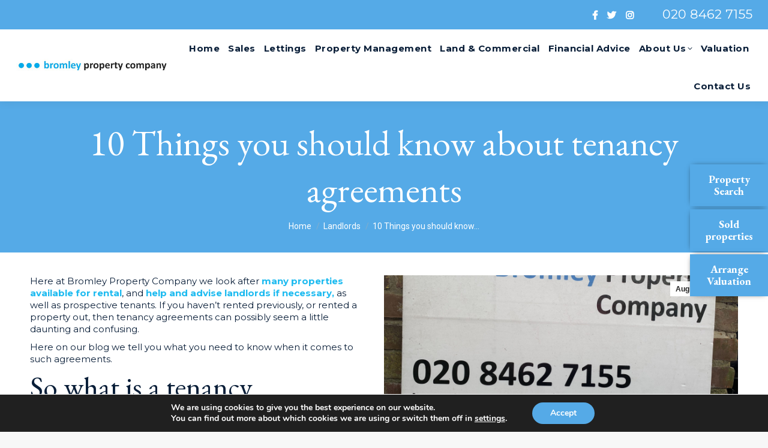

--- FILE ---
content_type: text/html; charset=UTF-8
request_url: https://www.bromleypropertycompany.com/10-things-you-should-know-about-tenancy-agreements
body_size: 21134
content:
<!DOCTYPE html>
<!--[if !(IE 6) | !(IE 7) | !(IE 8)  ]><!-->
<html lang="en-GB" class="no-js">
<!--<![endif]-->
<head>
	<meta charset="UTF-8" />
		<meta name="viewport" content="width=device-width, initial-scale=1, maximum-scale=1, user-scalable=0">
		<meta name="theme-color" content="#01acec"/>	<link rel="profile" href="https://gmpg.org/xfn/11" />
	<meta name='robots' content='index, follow, max-image-preview:large, max-snippet:-1, max-video-preview:-1' />

	<!-- This site is optimized with the Yoast SEO plugin v25.6 - https://yoast.com/wordpress/plugins/seo/ -->
	<title>10 Things you should know about tenancy agreements - Bromley Property Company</title>
<link data-rocket-preload as="style" href="https://fonts.googleapis.com/css?family=Montserrat%3A200%2C400%2C400italic%2C600%2C700%7CRoboto%3A400%2C500%2C600%2C700%7CEB%20Garamond%3A400%2C600%2C700&#038;display=swap" rel="preload">
<link href="https://fonts.googleapis.com/css?family=Montserrat%3A200%2C400%2C400italic%2C600%2C700%7CRoboto%3A400%2C500%2C600%2C700%7CEB%20Garamond%3A400%2C600%2C700&#038;display=swap" media="print" onload="this.media=&#039;all&#039;" rel="stylesheet">
<noscript><link rel="stylesheet" href="https://fonts.googleapis.com/css?family=Montserrat%3A200%2C400%2C400italic%2C600%2C700%7CRoboto%3A400%2C500%2C600%2C700%7CEB%20Garamond%3A400%2C600%2C700&#038;display=swap"></noscript>
	<meta name="description" content="Current landlord or thinking of becoming one? Here are 10 things you should know about tenancy agreements so both landlord and tenant are happy." />
	<link rel="canonical" href="https://www.bromleypropertycompany.com/10-things-you-should-know-about-tenancy-agreements" />
	<meta property="og:locale" content="en_GB" />
	<meta property="og:type" content="article" />
	<meta property="og:title" content="10 Things you should know about tenancy agreements - Bromley Property Company" />
	<meta property="og:description" content="Current landlord or thinking of becoming one? Here are 10 things you should know about tenancy agreements so both landlord and tenant are happy." />
	<meta property="og:url" content="https://www.bromleypropertycompany.com/10-things-you-should-know-about-tenancy-agreements" />
	<meta property="og:site_name" content="Bromley Property Company" />
	<meta property="article:published_time" content="2019-08-01T10:29:54+00:00" />
	<meta property="article:modified_time" content="2022-10-20T12:25:13+00:00" />
	<meta property="og:image" content="https://www.bromleypropertycompany.com/wp-content/uploads/2019/08/To-Let-BPC-sign-scaled.jpeg" />
	<meta property="og:image:width" content="2560" />
	<meta property="og:image:height" content="1920" />
	<meta property="og:image:type" content="image/jpeg" />
	<meta name="author" content="Steve" />
	<meta name="twitter:card" content="summary_large_image" />
	<meta name="twitter:label1" content="Written by" />
	<meta name="twitter:data1" content="Steve" />
	<meta name="twitter:label2" content="Estimated reading time" />
	<meta name="twitter:data2" content="4 minutes" />
	<script type="application/ld+json" class="yoast-schema-graph">{"@context":"https://schema.org","@graph":[{"@type":"Article","@id":"https://www.bromleypropertycompany.com/10-things-you-should-know-about-tenancy-agreements#article","isPartOf":{"@id":"https://www.bromleypropertycompany.com/10-things-you-should-know-about-tenancy-agreements"},"author":{"name":"Steve","@id":"https://www.bromleypropertycompany.com/#/schema/person/d7a5c9c0d47b0f9668fe2c3ebf6d74f1"},"headline":"10 Things you should know about tenancy agreements","datePublished":"2019-08-01T10:29:54+00:00","dateModified":"2022-10-20T12:25:13+00:00","mainEntityOfPage":{"@id":"https://www.bromleypropertycompany.com/10-things-you-should-know-about-tenancy-agreements"},"wordCount":777,"publisher":{"@id":"https://www.bromleypropertycompany.com/#organization"},"image":{"@id":"https://www.bromleypropertycompany.com/10-things-you-should-know-about-tenancy-agreements#primaryimage"},"thumbnailUrl":"https://www.bromleypropertycompany.com/wp-content/uploads/2019/08/To-Let-BPC-sign-scaled.jpeg","articleSection":["Landlords"],"inLanguage":"en-GB"},{"@type":"WebPage","@id":"https://www.bromleypropertycompany.com/10-things-you-should-know-about-tenancy-agreements","url":"https://www.bromleypropertycompany.com/10-things-you-should-know-about-tenancy-agreements","name":"10 Things you should know about tenancy agreements - Bromley Property Company","isPartOf":{"@id":"https://www.bromleypropertycompany.com/#website"},"primaryImageOfPage":{"@id":"https://www.bromleypropertycompany.com/10-things-you-should-know-about-tenancy-agreements#primaryimage"},"image":{"@id":"https://www.bromleypropertycompany.com/10-things-you-should-know-about-tenancy-agreements#primaryimage"},"thumbnailUrl":"https://www.bromleypropertycompany.com/wp-content/uploads/2019/08/To-Let-BPC-sign-scaled.jpeg","datePublished":"2019-08-01T10:29:54+00:00","dateModified":"2022-10-20T12:25:13+00:00","description":"Current landlord or thinking of becoming one? Here are 10 things you should know about tenancy agreements so both landlord and tenant are happy.","breadcrumb":{"@id":"https://www.bromleypropertycompany.com/10-things-you-should-know-about-tenancy-agreements#breadcrumb"},"inLanguage":"en-GB","potentialAction":[{"@type":"ReadAction","target":["https://www.bromleypropertycompany.com/10-things-you-should-know-about-tenancy-agreements"]}]},{"@type":"ImageObject","inLanguage":"en-GB","@id":"https://www.bromleypropertycompany.com/10-things-you-should-know-about-tenancy-agreements#primaryimage","url":"https://www.bromleypropertycompany.com/wp-content/uploads/2019/08/To-Let-BPC-sign-scaled.jpeg","contentUrl":"https://www.bromleypropertycompany.com/wp-content/uploads/2019/08/To-Let-BPC-sign-scaled.jpeg","width":2560,"height":1920,"caption":"Bromley Property Company renting"},{"@type":"BreadcrumbList","@id":"https://www.bromleypropertycompany.com/10-things-you-should-know-about-tenancy-agreements#breadcrumb","itemListElement":[{"@type":"ListItem","position":1,"name":"Home","item":"https://www.bromleypropertycompany.com/"},{"@type":"ListItem","position":2,"name":"10 Things you should know about tenancy agreements"}]},{"@type":"WebSite","@id":"https://www.bromleypropertycompany.com/#website","url":"https://www.bromleypropertycompany.com/","name":"Bromley Property Company","description":"","publisher":{"@id":"https://www.bromleypropertycompany.com/#organization"},"potentialAction":[{"@type":"SearchAction","target":{"@type":"EntryPoint","urlTemplate":"https://www.bromleypropertycompany.com/?s={search_term_string}"},"query-input":{"@type":"PropertyValueSpecification","valueRequired":true,"valueName":"search_term_string"}}],"inLanguage":"en-GB"},{"@type":"Organization","@id":"https://www.bromleypropertycompany.com/#organization","name":"Bromley Property Company","url":"https://www.bromleypropertycompany.com/","logo":{"@type":"ImageObject","inLanguage":"en-GB","@id":"https://www.bromleypropertycompany.com/#/schema/logo/image/","url":"https://www.bromleypropertycompany.com/wp-content/uploads/2020/07/footer-logo.png","contentUrl":"https://www.bromleypropertycompany.com/wp-content/uploads/2020/07/footer-logo.png","width":388,"height":25,"caption":"Bromley Property Company"},"image":{"@id":"https://www.bromleypropertycompany.com/#/schema/logo/image/"}},{"@type":"Person","@id":"https://www.bromleypropertycompany.com/#/schema/person/d7a5c9c0d47b0f9668fe2c3ebf6d74f1","name":"Steve"}]}</script>
	<!-- / Yoast SEO plugin. -->


<link rel='dns-prefetch' href='//static.addtoany.com' />
<link rel='dns-prefetch' href='//cdnjs.cloudflare.com' />
<link rel='dns-prefetch' href='//fonts.googleapis.com' />
<link href='https://fonts.gstatic.com' crossorigin rel='preconnect' />
<link rel="alternate" type="application/rss+xml" title="Bromley Property Company &raquo; Feed" href="https://www.bromleypropertycompany.com/feed" />
<link rel="alternate" type="application/rss+xml" title="Bromley Property Company &raquo; Comments Feed" href="https://www.bromleypropertycompany.com/comments/feed" />
<style id='wp-emoji-styles-inline-css'>

	img.wp-smiley, img.emoji {
		display: inline !important;
		border: none !important;
		box-shadow: none !important;
		height: 1em !important;
		width: 1em !important;
		margin: 0 0.07em !important;
		vertical-align: -0.1em !important;
		background: none !important;
		padding: 0 !important;
	}
</style>
<link rel='stylesheet' id='wp-block-library-css' href='https://www.bromleypropertycompany.com/wp-includes/css/dist/block-library/style.min.css?ver=8b3d13489b3929ef5cac14ed3a07dab7' media='all' />
<style id='wp-block-library-theme-inline-css'>
.wp-block-audio :where(figcaption){color:#555;font-size:13px;text-align:center}.is-dark-theme .wp-block-audio :where(figcaption){color:#ffffffa6}.wp-block-audio{margin:0 0 1em}.wp-block-code{border:1px solid #ccc;border-radius:4px;font-family:Menlo,Consolas,monaco,monospace;padding:.8em 1em}.wp-block-embed :where(figcaption){color:#555;font-size:13px;text-align:center}.is-dark-theme .wp-block-embed :where(figcaption){color:#ffffffa6}.wp-block-embed{margin:0 0 1em}.blocks-gallery-caption{color:#555;font-size:13px;text-align:center}.is-dark-theme .blocks-gallery-caption{color:#ffffffa6}:root :where(.wp-block-image figcaption){color:#555;font-size:13px;text-align:center}.is-dark-theme :root :where(.wp-block-image figcaption){color:#ffffffa6}.wp-block-image{margin:0 0 1em}.wp-block-pullquote{border-bottom:4px solid;border-top:4px solid;color:currentColor;margin-bottom:1.75em}.wp-block-pullquote cite,.wp-block-pullquote footer,.wp-block-pullquote__citation{color:currentColor;font-size:.8125em;font-style:normal;text-transform:uppercase}.wp-block-quote{border-left:.25em solid;margin:0 0 1.75em;padding-left:1em}.wp-block-quote cite,.wp-block-quote footer{color:currentColor;font-size:.8125em;font-style:normal;position:relative}.wp-block-quote.has-text-align-right{border-left:none;border-right:.25em solid;padding-left:0;padding-right:1em}.wp-block-quote.has-text-align-center{border:none;padding-left:0}.wp-block-quote.is-large,.wp-block-quote.is-style-large,.wp-block-quote.is-style-plain{border:none}.wp-block-search .wp-block-search__label{font-weight:700}.wp-block-search__button{border:1px solid #ccc;padding:.375em .625em}:where(.wp-block-group.has-background){padding:1.25em 2.375em}.wp-block-separator.has-css-opacity{opacity:.4}.wp-block-separator{border:none;border-bottom:2px solid;margin-left:auto;margin-right:auto}.wp-block-separator.has-alpha-channel-opacity{opacity:1}.wp-block-separator:not(.is-style-wide):not(.is-style-dots){width:100px}.wp-block-separator.has-background:not(.is-style-dots){border-bottom:none;height:1px}.wp-block-separator.has-background:not(.is-style-wide):not(.is-style-dots){height:2px}.wp-block-table{margin:0 0 1em}.wp-block-table td,.wp-block-table th{word-break:normal}.wp-block-table :where(figcaption){color:#555;font-size:13px;text-align:center}.is-dark-theme .wp-block-table :where(figcaption){color:#ffffffa6}.wp-block-video :where(figcaption){color:#555;font-size:13px;text-align:center}.is-dark-theme .wp-block-video :where(figcaption){color:#ffffffa6}.wp-block-video{margin:0 0 1em}:root :where(.wp-block-template-part.has-background){margin-bottom:0;margin-top:0;padding:1.25em 2.375em}
</style>
<style id='classic-theme-styles-inline-css'>
/*! This file is auto-generated */
.wp-block-button__link{color:#fff;background-color:#32373c;border-radius:9999px;box-shadow:none;text-decoration:none;padding:calc(.667em + 2px) calc(1.333em + 2px);font-size:1.125em}.wp-block-file__button{background:#32373c;color:#fff;text-decoration:none}
</style>
<style id='global-styles-inline-css'>
:root{--wp--preset--aspect-ratio--square: 1;--wp--preset--aspect-ratio--4-3: 4/3;--wp--preset--aspect-ratio--3-4: 3/4;--wp--preset--aspect-ratio--3-2: 3/2;--wp--preset--aspect-ratio--2-3: 2/3;--wp--preset--aspect-ratio--16-9: 16/9;--wp--preset--aspect-ratio--9-16: 9/16;--wp--preset--color--black: #000000;--wp--preset--color--cyan-bluish-gray: #abb8c3;--wp--preset--color--white: #FFF;--wp--preset--color--pale-pink: #f78da7;--wp--preset--color--vivid-red: #cf2e2e;--wp--preset--color--luminous-vivid-orange: #ff6900;--wp--preset--color--luminous-vivid-amber: #fcb900;--wp--preset--color--light-green-cyan: #7bdcb5;--wp--preset--color--vivid-green-cyan: #00d084;--wp--preset--color--pale-cyan-blue: #8ed1fc;--wp--preset--color--vivid-cyan-blue: #0693e3;--wp--preset--color--vivid-purple: #9b51e0;--wp--preset--color--accent: #01acec;--wp--preset--color--dark-gray: #111;--wp--preset--color--light-gray: #767676;--wp--preset--gradient--vivid-cyan-blue-to-vivid-purple: linear-gradient(135deg,rgba(6,147,227,1) 0%,rgb(155,81,224) 100%);--wp--preset--gradient--light-green-cyan-to-vivid-green-cyan: linear-gradient(135deg,rgb(122,220,180) 0%,rgb(0,208,130) 100%);--wp--preset--gradient--luminous-vivid-amber-to-luminous-vivid-orange: linear-gradient(135deg,rgba(252,185,0,1) 0%,rgba(255,105,0,1) 100%);--wp--preset--gradient--luminous-vivid-orange-to-vivid-red: linear-gradient(135deg,rgba(255,105,0,1) 0%,rgb(207,46,46) 100%);--wp--preset--gradient--very-light-gray-to-cyan-bluish-gray: linear-gradient(135deg,rgb(238,238,238) 0%,rgb(169,184,195) 100%);--wp--preset--gradient--cool-to-warm-spectrum: linear-gradient(135deg,rgb(74,234,220) 0%,rgb(151,120,209) 20%,rgb(207,42,186) 40%,rgb(238,44,130) 60%,rgb(251,105,98) 80%,rgb(254,248,76) 100%);--wp--preset--gradient--blush-light-purple: linear-gradient(135deg,rgb(255,206,236) 0%,rgb(152,150,240) 100%);--wp--preset--gradient--blush-bordeaux: linear-gradient(135deg,rgb(254,205,165) 0%,rgb(254,45,45) 50%,rgb(107,0,62) 100%);--wp--preset--gradient--luminous-dusk: linear-gradient(135deg,rgb(255,203,112) 0%,rgb(199,81,192) 50%,rgb(65,88,208) 100%);--wp--preset--gradient--pale-ocean: linear-gradient(135deg,rgb(255,245,203) 0%,rgb(182,227,212) 50%,rgb(51,167,181) 100%);--wp--preset--gradient--electric-grass: linear-gradient(135deg,rgb(202,248,128) 0%,rgb(113,206,126) 100%);--wp--preset--gradient--midnight: linear-gradient(135deg,rgb(2,3,129) 0%,rgb(40,116,252) 100%);--wp--preset--font-size--small: 13px;--wp--preset--font-size--medium: 20px;--wp--preset--font-size--large: 36px;--wp--preset--font-size--x-large: 42px;--wp--preset--spacing--20: 0.44rem;--wp--preset--spacing--30: 0.67rem;--wp--preset--spacing--40: 1rem;--wp--preset--spacing--50: 1.5rem;--wp--preset--spacing--60: 2.25rem;--wp--preset--spacing--70: 3.38rem;--wp--preset--spacing--80: 5.06rem;--wp--preset--shadow--natural: 6px 6px 9px rgba(0, 0, 0, 0.2);--wp--preset--shadow--deep: 12px 12px 50px rgba(0, 0, 0, 0.4);--wp--preset--shadow--sharp: 6px 6px 0px rgba(0, 0, 0, 0.2);--wp--preset--shadow--outlined: 6px 6px 0px -3px rgba(255, 255, 255, 1), 6px 6px rgba(0, 0, 0, 1);--wp--preset--shadow--crisp: 6px 6px 0px rgba(0, 0, 0, 1);}:where(.is-layout-flex){gap: 0.5em;}:where(.is-layout-grid){gap: 0.5em;}body .is-layout-flex{display: flex;}.is-layout-flex{flex-wrap: wrap;align-items: center;}.is-layout-flex > :is(*, div){margin: 0;}body .is-layout-grid{display: grid;}.is-layout-grid > :is(*, div){margin: 0;}:where(.wp-block-columns.is-layout-flex){gap: 2em;}:where(.wp-block-columns.is-layout-grid){gap: 2em;}:where(.wp-block-post-template.is-layout-flex){gap: 1.25em;}:where(.wp-block-post-template.is-layout-grid){gap: 1.25em;}.has-black-color{color: var(--wp--preset--color--black) !important;}.has-cyan-bluish-gray-color{color: var(--wp--preset--color--cyan-bluish-gray) !important;}.has-white-color{color: var(--wp--preset--color--white) !important;}.has-pale-pink-color{color: var(--wp--preset--color--pale-pink) !important;}.has-vivid-red-color{color: var(--wp--preset--color--vivid-red) !important;}.has-luminous-vivid-orange-color{color: var(--wp--preset--color--luminous-vivid-orange) !important;}.has-luminous-vivid-amber-color{color: var(--wp--preset--color--luminous-vivid-amber) !important;}.has-light-green-cyan-color{color: var(--wp--preset--color--light-green-cyan) !important;}.has-vivid-green-cyan-color{color: var(--wp--preset--color--vivid-green-cyan) !important;}.has-pale-cyan-blue-color{color: var(--wp--preset--color--pale-cyan-blue) !important;}.has-vivid-cyan-blue-color{color: var(--wp--preset--color--vivid-cyan-blue) !important;}.has-vivid-purple-color{color: var(--wp--preset--color--vivid-purple) !important;}.has-black-background-color{background-color: var(--wp--preset--color--black) !important;}.has-cyan-bluish-gray-background-color{background-color: var(--wp--preset--color--cyan-bluish-gray) !important;}.has-white-background-color{background-color: var(--wp--preset--color--white) !important;}.has-pale-pink-background-color{background-color: var(--wp--preset--color--pale-pink) !important;}.has-vivid-red-background-color{background-color: var(--wp--preset--color--vivid-red) !important;}.has-luminous-vivid-orange-background-color{background-color: var(--wp--preset--color--luminous-vivid-orange) !important;}.has-luminous-vivid-amber-background-color{background-color: var(--wp--preset--color--luminous-vivid-amber) !important;}.has-light-green-cyan-background-color{background-color: var(--wp--preset--color--light-green-cyan) !important;}.has-vivid-green-cyan-background-color{background-color: var(--wp--preset--color--vivid-green-cyan) !important;}.has-pale-cyan-blue-background-color{background-color: var(--wp--preset--color--pale-cyan-blue) !important;}.has-vivid-cyan-blue-background-color{background-color: var(--wp--preset--color--vivid-cyan-blue) !important;}.has-vivid-purple-background-color{background-color: var(--wp--preset--color--vivid-purple) !important;}.has-black-border-color{border-color: var(--wp--preset--color--black) !important;}.has-cyan-bluish-gray-border-color{border-color: var(--wp--preset--color--cyan-bluish-gray) !important;}.has-white-border-color{border-color: var(--wp--preset--color--white) !important;}.has-pale-pink-border-color{border-color: var(--wp--preset--color--pale-pink) !important;}.has-vivid-red-border-color{border-color: var(--wp--preset--color--vivid-red) !important;}.has-luminous-vivid-orange-border-color{border-color: var(--wp--preset--color--luminous-vivid-orange) !important;}.has-luminous-vivid-amber-border-color{border-color: var(--wp--preset--color--luminous-vivid-amber) !important;}.has-light-green-cyan-border-color{border-color: var(--wp--preset--color--light-green-cyan) !important;}.has-vivid-green-cyan-border-color{border-color: var(--wp--preset--color--vivid-green-cyan) !important;}.has-pale-cyan-blue-border-color{border-color: var(--wp--preset--color--pale-cyan-blue) !important;}.has-vivid-cyan-blue-border-color{border-color: var(--wp--preset--color--vivid-cyan-blue) !important;}.has-vivid-purple-border-color{border-color: var(--wp--preset--color--vivid-purple) !important;}.has-vivid-cyan-blue-to-vivid-purple-gradient-background{background: var(--wp--preset--gradient--vivid-cyan-blue-to-vivid-purple) !important;}.has-light-green-cyan-to-vivid-green-cyan-gradient-background{background: var(--wp--preset--gradient--light-green-cyan-to-vivid-green-cyan) !important;}.has-luminous-vivid-amber-to-luminous-vivid-orange-gradient-background{background: var(--wp--preset--gradient--luminous-vivid-amber-to-luminous-vivid-orange) !important;}.has-luminous-vivid-orange-to-vivid-red-gradient-background{background: var(--wp--preset--gradient--luminous-vivid-orange-to-vivid-red) !important;}.has-very-light-gray-to-cyan-bluish-gray-gradient-background{background: var(--wp--preset--gradient--very-light-gray-to-cyan-bluish-gray) !important;}.has-cool-to-warm-spectrum-gradient-background{background: var(--wp--preset--gradient--cool-to-warm-spectrum) !important;}.has-blush-light-purple-gradient-background{background: var(--wp--preset--gradient--blush-light-purple) !important;}.has-blush-bordeaux-gradient-background{background: var(--wp--preset--gradient--blush-bordeaux) !important;}.has-luminous-dusk-gradient-background{background: var(--wp--preset--gradient--luminous-dusk) !important;}.has-pale-ocean-gradient-background{background: var(--wp--preset--gradient--pale-ocean) !important;}.has-electric-grass-gradient-background{background: var(--wp--preset--gradient--electric-grass) !important;}.has-midnight-gradient-background{background: var(--wp--preset--gradient--midnight) !important;}.has-small-font-size{font-size: var(--wp--preset--font-size--small) !important;}.has-medium-font-size{font-size: var(--wp--preset--font-size--medium) !important;}.has-large-font-size{font-size: var(--wp--preset--font-size--large) !important;}.has-x-large-font-size{font-size: var(--wp--preset--font-size--x-large) !important;}
:where(.wp-block-post-template.is-layout-flex){gap: 1.25em;}:where(.wp-block-post-template.is-layout-grid){gap: 1.25em;}
:where(.wp-block-columns.is-layout-flex){gap: 2em;}:where(.wp-block-columns.is-layout-grid){gap: 2em;}
:root :where(.wp-block-pullquote){font-size: 1.5em;line-height: 1.6;}
</style>
<link data-minify="1" rel='stylesheet' id='slickcss-css' href='https://www.bromleypropertycompany.com/wp-content/cache/min/1/ajax/libs/slick-carousel/1.8.1/slick.min.css?ver=1721936987' media='all' />
<link data-minify="1" rel='stylesheet' id='slickthemecss-css' href='https://www.bromleypropertycompany.com/wp-content/cache/min/1/ajax/libs/slick-carousel/1.8.1/slick-theme.min.css?ver=1721936987' media='all' />
<link data-minify="1" rel='stylesheet' id='fontawesome-css' href='https://www.bromleypropertycompany.com/wp-content/cache/min/1/ajax/libs/font-awesome/5.13.0/css/all.min.css?ver=1721936987' media='all' />
<link data-minify="1" rel='stylesheet' id='wonderplugin-carousel-engine-css-css' href='https://www.bromleypropertycompany.com/wp-content/cache/min/1/wp-content/plugins/wonderplugin-carousel/engine/wonderplugincarouselengine.css?ver=1721936987' media='all' />
<link data-minify="1" rel='stylesheet' id='wonderplugin-gridgallery-engine-css-css' href='https://www.bromleypropertycompany.com/wp-content/cache/min/1/wp-content/plugins/wonderplugin-gridgallery/engine/wonderplugingridgalleryengine.css?ver=1721936987' media='all' />
<link data-minify="1" rel='stylesheet' id='second-style-css' href='https://www.bromleypropertycompany.com/wp-content/cache/min/1/wp-content/themes/dt-the7-child/style2.css?ver=1721936987' media='all' />
<link data-minify="1" rel='stylesheet' id='the7-font-css' href='https://www.bromleypropertycompany.com/wp-content/cache/min/1/wp-content/themes/dt-the7/fonts/icomoon-the7-font/icomoon-the7-font.min.css?ver=1721936987' media='all' />
<link data-minify="1" rel='stylesheet' id='the7-awesome-fonts-css' href='https://www.bromleypropertycompany.com/wp-content/cache/min/1/wp-content/themes/dt-the7/fonts/FontAwesome/css/all.min.css?ver=1721936987' media='all' />
<link rel='stylesheet' id='the7-awesome-fonts-back-css' href='https://www.bromleypropertycompany.com/wp-content/themes/dt-the7/fonts/FontAwesome/back-compat.min.css?ver=11.14.2' media='all' />

<link rel='stylesheet' id='dt-main-css' href='https://www.bromleypropertycompany.com/wp-content/themes/dt-the7/css/main.min.css?ver=11.14.2' media='all' />
<link rel='stylesheet' id='the7-custom-scrollbar-css' href='https://www.bromleypropertycompany.com/wp-content/themes/dt-the7/lib/custom-scrollbar/custom-scrollbar.min.css?ver=11.14.2' media='all' />
<link rel='stylesheet' id='the7-wpbakery-css' href='https://www.bromleypropertycompany.com/wp-content/themes/dt-the7/css/wpbakery.min.css?ver=11.14.2' media='all' />
<link rel='stylesheet' id='addtoany-css' href='https://www.bromleypropertycompany.com/wp-content/plugins/add-to-any/addtoany.min.css?ver=1.16' media='all' />
<link data-minify="1" rel='stylesheet' id='the7-css-vars-css' href='https://www.bromleypropertycompany.com/wp-content/cache/min/1/wp-content/uploads/the7-css/css-vars.css?ver=1721936987' media='all' />
<link data-minify="1" rel='stylesheet' id='dt-custom-css' href='https://www.bromleypropertycompany.com/wp-content/cache/min/1/wp-content/uploads/the7-css/custom.css?ver=1721936987' media='all' />
<link data-minify="1" rel='stylesheet' id='dt-media-css' href='https://www.bromleypropertycompany.com/wp-content/cache/min/1/wp-content/uploads/the7-css/media.css?ver=1721936987' media='all' />
<link data-minify="1" rel='stylesheet' id='the7-mega-menu-css' href='https://www.bromleypropertycompany.com/wp-content/cache/min/1/wp-content/uploads/the7-css/mega-menu.css?ver=1721936987' media='all' />
<link data-minify="1" rel='stylesheet' id='style-css' href='https://www.bromleypropertycompany.com/wp-content/cache/min/1/wp-content/themes/dt-the7-child/style.css?ver=1721936987' media='all' />
<link data-minify="1" rel='stylesheet' id='moove_gdpr_frontend-css' href='https://www.bromleypropertycompany.com/wp-content/cache/min/1/wp-content/plugins/gdpr-cookie-compliance/dist/styles/gdpr-main.css?ver=1721936987' media='all' />
<style id='moove_gdpr_frontend-inline-css'>
#moove_gdpr_cookie_modal,#moove_gdpr_cookie_info_bar,.gdpr_cookie_settings_shortcode_content{font-family:&#039;Nunito&#039;,sans-serif}#moove_gdpr_save_popup_settings_button{background-color:#373737;color:#fff}#moove_gdpr_save_popup_settings_button:hover{background-color:#000}#moove_gdpr_cookie_info_bar .moove-gdpr-info-bar-container .moove-gdpr-info-bar-content a.mgbutton,#moove_gdpr_cookie_info_bar .moove-gdpr-info-bar-container .moove-gdpr-info-bar-content button.mgbutton{background-color:#55AAE7}#moove_gdpr_cookie_modal .moove-gdpr-modal-content .moove-gdpr-modal-footer-content .moove-gdpr-button-holder a.mgbutton,#moove_gdpr_cookie_modal .moove-gdpr-modal-content .moove-gdpr-modal-footer-content .moove-gdpr-button-holder button.mgbutton,.gdpr_cookie_settings_shortcode_content .gdpr-shr-button.button-green{background-color:#55AAE7;border-color:#55AAE7}#moove_gdpr_cookie_modal .moove-gdpr-modal-content .moove-gdpr-modal-footer-content .moove-gdpr-button-holder a.mgbutton:hover,#moove_gdpr_cookie_modal .moove-gdpr-modal-content .moove-gdpr-modal-footer-content .moove-gdpr-button-holder button.mgbutton:hover,.gdpr_cookie_settings_shortcode_content .gdpr-shr-button.button-green:hover{background-color:#fff;color:#55AAE7}#moove_gdpr_cookie_modal .moove-gdpr-modal-content .moove-gdpr-modal-close i,#moove_gdpr_cookie_modal .moove-gdpr-modal-content .moove-gdpr-modal-close span.gdpr-icon{background-color:#55AAE7;border:1px solid #55AAE7}#moove_gdpr_cookie_info_bar span.moove-gdpr-infobar-allow-all.focus-g,#moove_gdpr_cookie_info_bar span.moove-gdpr-infobar-allow-all:focus,#moove_gdpr_cookie_info_bar button.moove-gdpr-infobar-allow-all.focus-g,#moove_gdpr_cookie_info_bar button.moove-gdpr-infobar-allow-all:focus,#moove_gdpr_cookie_info_bar span.moove-gdpr-infobar-reject-btn.focus-g,#moove_gdpr_cookie_info_bar span.moove-gdpr-infobar-reject-btn:focus,#moove_gdpr_cookie_info_bar button.moove-gdpr-infobar-reject-btn.focus-g,#moove_gdpr_cookie_info_bar button.moove-gdpr-infobar-reject-btn:focus,#moove_gdpr_cookie_info_bar span.change-settings-button.focus-g,#moove_gdpr_cookie_info_bar span.change-settings-button:focus,#moove_gdpr_cookie_info_bar button.change-settings-button.focus-g,#moove_gdpr_cookie_info_bar button.change-settings-button:focus{-webkit-box-shadow:0 0 1px 3px #55AAE7;-moz-box-shadow:0 0 1px 3px #55AAE7;box-shadow:0 0 1px 3px #55AAE7}#moove_gdpr_cookie_modal .moove-gdpr-modal-content .moove-gdpr-modal-close i:hover,#moove_gdpr_cookie_modal .moove-gdpr-modal-content .moove-gdpr-modal-close span.gdpr-icon:hover,#moove_gdpr_cookie_info_bar span[data-href]>u.change-settings-button{color:#55AAE7}#moove_gdpr_cookie_modal .moove-gdpr-modal-content .moove-gdpr-modal-left-content #moove-gdpr-menu li.menu-item-selected a span.gdpr-icon,#moove_gdpr_cookie_modal .moove-gdpr-modal-content .moove-gdpr-modal-left-content #moove-gdpr-menu li.menu-item-selected button span.gdpr-icon{color:inherit}#moove_gdpr_cookie_modal .moove-gdpr-modal-content .moove-gdpr-modal-left-content #moove-gdpr-menu li a span.gdpr-icon,#moove_gdpr_cookie_modal .moove-gdpr-modal-content .moove-gdpr-modal-left-content #moove-gdpr-menu li button span.gdpr-icon{color:inherit}#moove_gdpr_cookie_modal .gdpr-acc-link{line-height:0;font-size:0;color:transparent;position:absolute}#moove_gdpr_cookie_modal .moove-gdpr-modal-content .moove-gdpr-modal-close:hover i,#moove_gdpr_cookie_modal .moove-gdpr-modal-content .moove-gdpr-modal-left-content #moove-gdpr-menu li a,#moove_gdpr_cookie_modal .moove-gdpr-modal-content .moove-gdpr-modal-left-content #moove-gdpr-menu li button,#moove_gdpr_cookie_modal .moove-gdpr-modal-content .moove-gdpr-modal-left-content #moove-gdpr-menu li button i,#moove_gdpr_cookie_modal .moove-gdpr-modal-content .moove-gdpr-modal-left-content #moove-gdpr-menu li a i,#moove_gdpr_cookie_modal .moove-gdpr-modal-content .moove-gdpr-tab-main .moove-gdpr-tab-main-content a:hover,#moove_gdpr_cookie_info_bar.moove-gdpr-dark-scheme .moove-gdpr-info-bar-container .moove-gdpr-info-bar-content a.mgbutton:hover,#moove_gdpr_cookie_info_bar.moove-gdpr-dark-scheme .moove-gdpr-info-bar-container .moove-gdpr-info-bar-content button.mgbutton:hover,#moove_gdpr_cookie_info_bar.moove-gdpr-dark-scheme .moove-gdpr-info-bar-container .moove-gdpr-info-bar-content a:hover,#moove_gdpr_cookie_info_bar.moove-gdpr-dark-scheme .moove-gdpr-info-bar-container .moove-gdpr-info-bar-content button:hover,#moove_gdpr_cookie_info_bar.moove-gdpr-dark-scheme .moove-gdpr-info-bar-container .moove-gdpr-info-bar-content span.change-settings-button:hover,#moove_gdpr_cookie_info_bar.moove-gdpr-dark-scheme .moove-gdpr-info-bar-container .moove-gdpr-info-bar-content button.change-settings-button:hover,#moove_gdpr_cookie_info_bar.moove-gdpr-dark-scheme .moove-gdpr-info-bar-container .moove-gdpr-info-bar-content u.change-settings-button:hover,#moove_gdpr_cookie_info_bar span[data-href]>u.change-settings-button,#moove_gdpr_cookie_info_bar.moove-gdpr-dark-scheme .moove-gdpr-info-bar-container .moove-gdpr-info-bar-content a.mgbutton.focus-g,#moove_gdpr_cookie_info_bar.moove-gdpr-dark-scheme .moove-gdpr-info-bar-container .moove-gdpr-info-bar-content button.mgbutton.focus-g,#moove_gdpr_cookie_info_bar.moove-gdpr-dark-scheme .moove-gdpr-info-bar-container .moove-gdpr-info-bar-content a.focus-g,#moove_gdpr_cookie_info_bar.moove-gdpr-dark-scheme .moove-gdpr-info-bar-container .moove-gdpr-info-bar-content button.focus-g,#moove_gdpr_cookie_info_bar.moove-gdpr-dark-scheme .moove-gdpr-info-bar-container .moove-gdpr-info-bar-content a.mgbutton:focus,#moove_gdpr_cookie_info_bar.moove-gdpr-dark-scheme .moove-gdpr-info-bar-container .moove-gdpr-info-bar-content button.mgbutton:focus,#moove_gdpr_cookie_info_bar.moove-gdpr-dark-scheme .moove-gdpr-info-bar-container .moove-gdpr-info-bar-content a:focus,#moove_gdpr_cookie_info_bar.moove-gdpr-dark-scheme .moove-gdpr-info-bar-container .moove-gdpr-info-bar-content button:focus,#moove_gdpr_cookie_info_bar.moove-gdpr-dark-scheme .moove-gdpr-info-bar-container .moove-gdpr-info-bar-content span.change-settings-button.focus-g,span.change-settings-button:focus,button.change-settings-button.focus-g,button.change-settings-button:focus,#moove_gdpr_cookie_info_bar.moove-gdpr-dark-scheme .moove-gdpr-info-bar-container .moove-gdpr-info-bar-content u.change-settings-button.focus-g,#moove_gdpr_cookie_info_bar.moove-gdpr-dark-scheme .moove-gdpr-info-bar-container .moove-gdpr-info-bar-content u.change-settings-button:focus{color:#55AAE7}#moove_gdpr_cookie_modal .moove-gdpr-branding.focus-g span,#moove_gdpr_cookie_modal .moove-gdpr-modal-content .moove-gdpr-tab-main a.focus-g,#moove_gdpr_cookie_modal .moove-gdpr-modal-content .moove-gdpr-tab-main .gdpr-cd-details-toggle.focus-g{color:#55AAE7}#moove_gdpr_cookie_modal.gdpr_lightbox-hide{display:none}
</style>
<style id='rocket-lazyload-inline-css'>
.rll-youtube-player{position:relative;padding-bottom:56.23%;height:0;overflow:hidden;max-width:100%;}.rll-youtube-player:focus-within{outline: 2px solid currentColor;outline-offset: 5px;}.rll-youtube-player iframe{position:absolute;top:0;left:0;width:100%;height:100%;z-index:100;background:0 0}.rll-youtube-player img{bottom:0;display:block;left:0;margin:auto;max-width:100%;width:100%;position:absolute;right:0;top:0;border:none;height:auto;-webkit-transition:.4s all;-moz-transition:.4s all;transition:.4s all}.rll-youtube-player img:hover{-webkit-filter:brightness(75%)}.rll-youtube-player .play{height:100%;width:100%;left:0;top:0;position:absolute;background:url(https://www.bromleypropertycompany.com/wp-content/plugins/wp-rocket/assets/img/youtube.png) no-repeat center;background-color: transparent !important;cursor:pointer;border:none;}.wp-embed-responsive .wp-has-aspect-ratio .rll-youtube-player{position:absolute;padding-bottom:0;width:100%;height:100%;top:0;bottom:0;left:0;right:0}
</style>
<script src="https://www.bromleypropertycompany.com/wp-includes/js/jquery/jquery.min.js?ver=3.7.1" id="jquery-core-js"></script>
<script src="https://www.bromleypropertycompany.com/wp-includes/js/jquery/jquery-migrate.min.js?ver=3.4.1" id="jquery-migrate-js"></script>
<script id="addtoany-core-js-before">
window.a2a_config=window.a2a_config||{};a2a_config.callbacks=[];a2a_config.overlays=[];a2a_config.templates={};a2a_localize = {
	Share: "Share",
	Save: "Save",
	Subscribe: "Subscribe",
	Email: "Email",
	Bookmark: "Bookmark",
	ShowAll: "Show All",
	ShowLess: "Show less",
	FindServices: "Find service(s)",
	FindAnyServiceToAddTo: "Instantly find any service to add to",
	PoweredBy: "Powered by",
	ShareViaEmail: "Share via email",
	SubscribeViaEmail: "Subscribe via email",
	BookmarkInYourBrowser: "Bookmark in your browser",
	BookmarkInstructions: "Press Ctrl+D or \u2318+D to bookmark this page",
	AddToYourFavorites: "Add to your favourites",
	SendFromWebOrProgram: "Send from any email address or email program",
	EmailProgram: "Email program",
	More: "More&#8230;",
	ThanksForSharing: "Thanks for sharing!",
	ThanksForFollowing: "Thanks for following!"
};
</script>
<script defer src="https://static.addtoany.com/menu/page.js" id="addtoany-core-js"></script>
<script defer src="https://www.bromleypropertycompany.com/wp-content/plugins/add-to-any/addtoany.min.js?ver=1.1" id="addtoany-jquery-js"></script>
<script src="https://cdnjs.cloudflare.com/ajax/libs/slick-carousel/1.8.1/slick.min.js?ver=8b3d13489b3929ef5cac14ed3a07dab7" id="slickslider-js"></script>
<script src="https://www.bromleypropertycompany.com/wp-content/plugins/rezi-listings//js/rl-orderlistings.js?ver=1.0" id="orderscript-js"></script>
<script src="https://www.bromleypropertycompany.com/wp-content/plugins/wonderplugin-carousel/engine/wonderplugincarouselskins.js?ver=19.5.1PRO" id="wonderplugin-carousel-skins-script-js"></script>
<script src="https://www.bromleypropertycompany.com/wp-content/plugins/wonderplugin-carousel/engine/wonderplugincarousel.js?ver=19.5.1PRO" id="wonderplugin-carousel-script-js"></script>
<script src="https://www.bromleypropertycompany.com/wp-content/plugins/wonderplugin-gridgallery/engine/wonderplugingridlightbox.js?ver=19.2.1PRO" id="wonderplugin-gridgallery-lightbox-script-js"></script>
<script src="https://www.bromleypropertycompany.com/wp-content/plugins/wonderplugin-gridgallery/engine/wonderplugingridgallery.js?ver=19.2.1PRO" id="wonderplugin-gridgallery-script-js"></script>
<script src="https://www.bromleypropertycompany.com/wp-content/themes/dt-the7-child/js/custom.js?ver=8b3d13489b3929ef5cac14ed3a07dab7" id="custom_js-js"></script>
<script src="https://www.bromleypropertycompany.com/wp-content/themes/dt-the7-child/js/jquery.matchHeight.js?ver=8b3d13489b3929ef5cac14ed3a07dab7" id="mh-js"></script>
<script src="https://www.bromleypropertycompany.com/wp-content/themes/dt-the7-child/js/rl-rezilistingsscripts.js?ver=8b3d13489b3929ef5cac14ed3a07dab7" id="rezilistingsscripts_custom-js"></script>
<script id="dt-above-fold-js-extra">
var dtLocal = {"themeUrl":"https:\/\/www.bromleypropertycompany.com\/wp-content\/themes\/dt-the7","passText":"To view this protected post, enter the password below:","moreButtonText":{"loading":"Loading...","loadMore":"Load more"},"postID":"600","ajaxurl":"https:\/\/www.bromleypropertycompany.com\/wp-admin\/admin-ajax.php","REST":{"baseUrl":"https:\/\/www.bromleypropertycompany.com\/wp-json\/the7\/v1","endpoints":{"sendMail":"\/send-mail"}},"contactMessages":{"required":"One or more fields have an error. Please check and try again.","terms":"Please accept the privacy policy.","fillTheCaptchaError":"Please, fill the captcha."},"captchaSiteKey":"","ajaxNonce":"8ec94a1695","pageData":"","themeSettings":{"smoothScroll":"off","lazyLoading":false,"desktopHeader":{"height":90},"ToggleCaptionEnabled":"disabled","ToggleCaption":"Navigation","floatingHeader":{"showAfter":94,"showMenu":true,"height":60,"logo":{"showLogo":true,"html":"<img class=\" preload-me\" src=\"https:\/\/www.bromleypropertycompany.com\/wp-content\/uploads\/2020\/07\/Bromley-Property-Company.png\" srcset=\"https:\/\/www.bromleypropertycompany.com\/wp-content\/uploads\/2020\/07\/Bromley-Property-Company.png 480w, https:\/\/www.bromleypropertycompany.com\/wp-content\/uploads\/2020\/07\/Bromley-Property-Company.png 480w\" width=\"480\" height=\"87\"   sizes=\"480px\" alt=\"Bromley Property Company\" \/>","url":"https:\/\/www.bromleypropertycompany.com\/"}},"topLine":{"floatingTopLine":{"logo":{"showLogo":false,"html":""}}},"mobileHeader":{"firstSwitchPoint":1250,"secondSwitchPoint":778,"firstSwitchPointHeight":60,"secondSwitchPointHeight":60,"mobileToggleCaptionEnabled":"disabled","mobileToggleCaption":"Menu"},"stickyMobileHeaderFirstSwitch":{"logo":{"html":"<img class=\" preload-me\" src=\"https:\/\/www.bromleypropertycompany.com\/wp-content\/uploads\/2020\/07\/Bromley-Property-Company.png\" srcset=\"https:\/\/www.bromleypropertycompany.com\/wp-content\/uploads\/2020\/07\/Bromley-Property-Company.png 480w, https:\/\/www.bromleypropertycompany.com\/wp-content\/uploads\/2020\/07\/Bromley-Property-Company.png 480w\" width=\"480\" height=\"87\"   sizes=\"480px\" alt=\"Bromley Property Company\" \/>"}},"stickyMobileHeaderSecondSwitch":{"logo":{"html":"<img class=\" preload-me\" src=\"https:\/\/www.bromleypropertycompany.com\/wp-content\/uploads\/2020\/07\/Bromley-Property-Company.png\" srcset=\"https:\/\/www.bromleypropertycompany.com\/wp-content\/uploads\/2020\/07\/Bromley-Property-Company.png 480w, https:\/\/www.bromleypropertycompany.com\/wp-content\/uploads\/2020\/07\/Bromley-Property-Company.png 480w\" width=\"480\" height=\"87\"   sizes=\"480px\" alt=\"Bromley Property Company\" \/>"}},"sidebar":{"switchPoint":992},"boxedWidth":"1280px"},"VCMobileScreenWidth":"768"};
var dtShare = {"shareButtonText":{"facebook":"Share on Facebook","twitter":"Share on X","pinterest":"Pin it","linkedin":"Share on Linkedin","whatsapp":"Share on Whatsapp"},"overlayOpacity":"85"};
</script>
<script src="https://www.bromleypropertycompany.com/wp-content/themes/dt-the7/js/above-the-fold.min.js?ver=11.14.2" id="dt-above-fold-js"></script>
<script></script><link rel="https://api.w.org/" href="https://www.bromleypropertycompany.com/wp-json/" /><link rel="alternate" title="JSON" type="application/json" href="https://www.bromleypropertycompany.com/wp-json/wp/v2/posts/600" /><link rel="EditURI" type="application/rsd+xml" title="RSD" href="https://www.bromleypropertycompany.com/xmlrpc.php?rsd" />

<link rel='shortlink' href='https://www.bromleypropertycompany.com/?p=600' />
<link rel="alternate" title="oEmbed (JSON)" type="application/json+oembed" href="https://www.bromleypropertycompany.com/wp-json/oembed/1.0/embed?url=https%3A%2F%2Fwww.bromleypropertycompany.com%2F10-things-you-should-know-about-tenancy-agreements" />
<link rel="alternate" title="oEmbed (XML)" type="text/xml+oembed" href="https://www.bromleypropertycompany.com/wp-json/oembed/1.0/embed?url=https%3A%2F%2Fwww.bromleypropertycompany.com%2F10-things-you-should-know-about-tenancy-agreements&#038;format=xml" />
<meta name="ti-site-data" content="[base64]" /><meta name="generator" content="Powered by WPBakery Page Builder - drag and drop page builder for WordPress."/>
<meta name="generator" content="Powered by Slider Revolution 6.7.20 - responsive, Mobile-Friendly Slider Plugin for WordPress with comfortable drag and drop interface." />
<link rel="icon" href="https://www.bromleypropertycompany.com/wp-content/uploads/2020/07/fav.png" type="image/png" sizes="16x16"/><script>function setREVStartSize(e){
			//window.requestAnimationFrame(function() {
				window.RSIW = window.RSIW===undefined ? window.innerWidth : window.RSIW;
				window.RSIH = window.RSIH===undefined ? window.innerHeight : window.RSIH;
				try {
					var pw = document.getElementById(e.c).parentNode.offsetWidth,
						newh;
					pw = pw===0 || isNaN(pw) || (e.l=="fullwidth" || e.layout=="fullwidth") ? window.RSIW : pw;
					e.tabw = e.tabw===undefined ? 0 : parseInt(e.tabw);
					e.thumbw = e.thumbw===undefined ? 0 : parseInt(e.thumbw);
					e.tabh = e.tabh===undefined ? 0 : parseInt(e.tabh);
					e.thumbh = e.thumbh===undefined ? 0 : parseInt(e.thumbh);
					e.tabhide = e.tabhide===undefined ? 0 : parseInt(e.tabhide);
					e.thumbhide = e.thumbhide===undefined ? 0 : parseInt(e.thumbhide);
					e.mh = e.mh===undefined || e.mh=="" || e.mh==="auto" ? 0 : parseInt(e.mh,0);
					if(e.layout==="fullscreen" || e.l==="fullscreen")
						newh = Math.max(e.mh,window.RSIH);
					else{
						e.gw = Array.isArray(e.gw) ? e.gw : [e.gw];
						for (var i in e.rl) if (e.gw[i]===undefined || e.gw[i]===0) e.gw[i] = e.gw[i-1];
						e.gh = e.el===undefined || e.el==="" || (Array.isArray(e.el) && e.el.length==0)? e.gh : e.el;
						e.gh = Array.isArray(e.gh) ? e.gh : [e.gh];
						for (var i in e.rl) if (e.gh[i]===undefined || e.gh[i]===0) e.gh[i] = e.gh[i-1];
											
						var nl = new Array(e.rl.length),
							ix = 0,
							sl;
						e.tabw = e.tabhide>=pw ? 0 : e.tabw;
						e.thumbw = e.thumbhide>=pw ? 0 : e.thumbw;
						e.tabh = e.tabhide>=pw ? 0 : e.tabh;
						e.thumbh = e.thumbhide>=pw ? 0 : e.thumbh;
						for (var i in e.rl) nl[i] = e.rl[i]<window.RSIW ? 0 : e.rl[i];
						sl = nl[0];
						for (var i in nl) if (sl>nl[i] && nl[i]>0) { sl = nl[i]; ix=i;}
						var m = pw>(e.gw[ix]+e.tabw+e.thumbw) ? 1 : (pw-(e.tabw+e.thumbw)) / (e.gw[ix]);
						newh =  (e.gh[ix] * m) + (e.tabh + e.thumbh);
					}
					var el = document.getElementById(e.c);
					if (el!==null && el) el.style.height = newh+"px";
					el = document.getElementById(e.c+"_wrapper");
					if (el!==null && el) {
						el.style.height = newh+"px";
						el.style.display = "block";
					}
				} catch(e){
					console.log("Failure at Presize of Slider:" + e)
				}
			//});
		  };</script>
<noscript><style> .wpb_animate_when_almost_visible { opacity: 1; }</style></noscript><style id='the7-custom-inline-css' type='text/css'>
.sub-nav .menu-item i.fa,
.sub-nav .menu-item i.fas,
.sub-nav .menu-item i.far,
.sub-nav .menu-item i.fab {
	text-align: center;
	width: 1.25em;
}
</style>
<noscript><style id="rocket-lazyload-nojs-css">.rll-youtube-player, [data-lazy-src]{display:none !important;}</style></noscript>
<!-- Google Tag Manager -->
<script>(function(w,d,s,l,i){w[l]=w[l]||[];w[l].push({'gtm.start':
new Date().getTime(),event:'gtm.js'});var f=d.getElementsByTagName(s)[0],
j=d.createElement(s),dl=l!='dataLayer'?'&l='+l:'';j.async=true;j.src=
'https://www.googletagmanager.com/gtm.js?id='+i+dl;f.parentNode.insertBefore(j,f);
})(window,document,'script','dataLayer','GTM-MM22B9W');</script>
<!-- End Google Tag Manager -->

<meta name="generator" content="WP Rocket 3.19.4" data-wpr-features="wpr_lazyload_iframes wpr_minify_css wpr_desktop" /></head>
<body data-rsssl=1 id="the7-body" class="post-template-default single single-post postid-600 single-format-standard wp-embed-responsive no-comments dt-responsive-on right-mobile-menu-close-icon ouside-menu-close-icon mobile-hamburger-close-bg-enable mobile-hamburger-close-bg-hover-enable  fade-medium-mobile-menu-close-icon fade-medium-menu-close-icon srcset-enabled btn-flat custom-btn-color custom-btn-hover-color phantom-sticky phantom-shadow-decoration phantom-custom-logo-on floating-top-bar sticky-mobile-header top-header first-switch-logo-left first-switch-menu-right second-switch-logo-left second-switch-menu-right right-mobile-menu no-avatars popup-message-style the7-ver-11.14.2 dt-fa-compatibility wpb-js-composer js-comp-ver-8.0.1 vc_responsive">

<!-- Google Tag Manager (noscript) -->
<noscript><iframe src="https://www.googletagmanager.com/ns.html?id=GTM-MM22B9W"
height="0" width="0" style="display:none;visibility:hidden"></iframe></noscript>
<!-- End Google Tag Manager (noscript) -->

<!-- The7 11.14.2 -->

<div id="page" >
	<a class="skip-link screen-reader-text" href="#content">Skip to content</a>

<div class="masthead inline-header right widgets full-height full-width shadow-decoration shadow-mobile-header-decoration small-mobile-menu-icon dt-parent-menu-clickable show-sub-menu-on-hover"  role="banner">

	<div data-rocket-location-hash="81e4026f557e05346ae75e39352e90b0" class="top-bar top-bar-line-hide">
	<div class="top-bar-bg" ></div>
	<div class="mini-widgets left-widgets"></div><div class="right-widgets mini-widgets"><div class="text-area show-on-desktop in-top-bar-right in-menu-second-switch"><div class="topa">
	<a target="_blank" href="https://www.facebook.com/BPCkent/"><i class="fa fa-facebook"></i></a><br />
	<a target="_blank" href="https://twitter.com/BromleyPropCo"><i class="fa fa-twitter"></i></a><br />
	<a target="_blank" href="https://www.instagram.com/bromleypropertycompany/"><i class="fa fa-instagram"></i></a>
</div>
<div class="topa phone">
	<a href="tel:+442084627155"> 020 8462 7155</a>
</div>
</div></div></div>

	<header data-rocket-location-hash="0318c417a580c0a2399abaa16dbca5de" class="header-bar">

		<div class="branding">
	<div id="site-title" class="assistive-text">Bromley Property Company</div>
	<div id="site-description" class="assistive-text"></div>
	<a class="" href="https://www.bromleypropertycompany.com/"><img class=" preload-me" src="https://www.bromleypropertycompany.com/wp-content/uploads/2020/07/Bromley-Property-Company.png" srcset="https://www.bromleypropertycompany.com/wp-content/uploads/2020/07/Bromley-Property-Company.png 480w, https://www.bromleypropertycompany.com/wp-content/uploads/2020/07/Bromley-Property-Company.png 480w" width="480" height="87"   sizes="480px" alt="Bromley Property Company" /></a></div>

		<ul id="primary-menu" class="main-nav level-arrows-on outside-item-remove-margin"><li class="menu-item menu-item-type-post_type menu-item-object-page menu-item-home menu-item-51 first depth-0"><a href='https://www.bromleypropertycompany.com/' data-level='1'><span class="menu-item-text"><span class="menu-text">Home</span></span></a></li> <li class="menu-item menu-item-type-post_type menu-item-object-page menu-item-66 depth-0"><a href='https://www.bromleypropertycompany.com/sales' data-level='1'><span class="menu-item-text"><span class="menu-text">Sales</span></span></a></li> <li class="menu-item menu-item-type-post_type menu-item-object-page menu-item-62 depth-0"><a href='https://www.bromleypropertycompany.com/lettings' data-level='1'><span class="menu-item-text"><span class="menu-text">Lettings</span></span></a></li> <li class="menu-item menu-item-type-post_type menu-item-object-page menu-item-64 depth-0"><a href='https://www.bromleypropertycompany.com/property-management' data-level='1'><span class="menu-item-text"><span class="menu-text">Property Management</span></span></a></li> <li class="menu-item menu-item-type-post_type menu-item-object-page menu-item-61 depth-0"><a href='https://www.bromleypropertycompany.com/land-commercial' data-level='1'><span class="menu-item-text"><span class="menu-text">Land &#038; Commercial</span></span></a></li> <li class="menu-item menu-item-type-post_type menu-item-object-page menu-item-60 depth-0"><a href='https://www.bromleypropertycompany.com/financial-advice' data-level='1'><span class="menu-item-text"><span class="menu-text">Financial Advice</span></span></a></li> <li class="menu-item menu-item-type-custom menu-item-object-custom menu-item-has-children menu-item-767 has-children depth-0"><a data-level='1'><span class="menu-item-text"><span class="menu-text">About Us</span></span></a><ul class="sub-nav hover-style-bg level-arrows-on"><li class="menu-item menu-item-type-post_type menu-item-object-page menu-item-52 first depth-1"><a href='https://www.bromleypropertycompany.com/about-us' data-level='2'><span class="menu-item-text"><span class="menu-text">About The Team</span></span></a></li> <li class="menu-item menu-item-type-post_type menu-item-object-page menu-item-68 depth-1"><a href='https://www.bromleypropertycompany.com/why-choose-us' data-level='2'><span class="menu-item-text"><span class="menu-text">Why Choose Us</span></span></a></li> <li class="menu-item menu-item-type-post_type menu-item-object-page menu-item-59 depth-1"><a href='https://www.bromleypropertycompany.com/fees' data-level='2'><span class="menu-item-text"><span class="menu-text">Fees</span></span></a></li> <li class="menu-item menu-item-type-post_type menu-item-object-page menu-item-54 depth-1"><a href='https://www.bromleypropertycompany.com/community' data-level='2'><span class="menu-item-text"><span class="menu-text">Community</span></span></a></li> <li class="menu-item menu-item-type-post_type menu-item-object-page menu-item-65 depth-1"><a href='https://www.bromleypropertycompany.com/reviews' data-level='2'><span class="menu-item-text"><span class="menu-text">Reviews</span></span></a></li> <li class="menu-item menu-item-type-post_type menu-item-object-page menu-item-58 depth-1"><a href='https://www.bromleypropertycompany.com/faqs' data-level='2'><span class="menu-item-text"><span class="menu-text">FAQs</span></span></a></li> <li class="menu-item menu-item-type-post_type menu-item-object-page menu-item-710 depth-1"><a href='https://www.bromleypropertycompany.com/blog' data-level='2'><span class="menu-item-text"><span class="menu-text">Blog</span></span></a></li> </ul></li> <li class="menu-item menu-item-type-post_type menu-item-object-page menu-item-67 depth-0"><a href='https://www.bromleypropertycompany.com/valuation' data-level='1'><span class="menu-item-text"><span class="menu-text">Valuation</span></span></a></li> <li class="menu-item menu-item-type-post_type menu-item-object-page menu-item-55 last depth-0"><a href='https://www.bromleypropertycompany.com/contact' data-level='1'><span class="menu-item-text"><span class="menu-text">Contact Us</span></span></a></li> </ul>
		<div class="mini-widgets"><div class="text-area show-on-desktop in-menu-first-switch in-menu-second-switch"><div class="btn1  mobile">
<a href="https://www.bromleypropertycompany.com/property-search">Property Search</a><br />
<a href="https://www.bromleypropertycompany.com/sold-properties">Sold properties</a>
</div>
</div></div>
	</header>

</div>
<div data-rocket-location-hash="a42e7b9e345fd16745f20a2403df5f88" role="navigation" class="dt-mobile-header mobile-menu-show-divider">
	<div data-rocket-location-hash="5732e3203efd4bf17cdae7e48224d2bd" class="dt-close-mobile-menu-icon"><div class="close-line-wrap"><span class="close-line"></span><span class="close-line"></span><span class="close-line"></span></div></div>	<ul id="mobile-menu" class="mobile-main-nav">
		<li class="menu-item menu-item-type-post_type menu-item-object-page menu-item-home menu-item-51 first depth-0"><a href='https://www.bromleypropertycompany.com/' data-level='1'><span class="menu-item-text"><span class="menu-text">Home</span></span></a></li> <li class="menu-item menu-item-type-post_type menu-item-object-page menu-item-66 depth-0"><a href='https://www.bromleypropertycompany.com/sales' data-level='1'><span class="menu-item-text"><span class="menu-text">Sales</span></span></a></li> <li class="menu-item menu-item-type-post_type menu-item-object-page menu-item-62 depth-0"><a href='https://www.bromleypropertycompany.com/lettings' data-level='1'><span class="menu-item-text"><span class="menu-text">Lettings</span></span></a></li> <li class="menu-item menu-item-type-post_type menu-item-object-page menu-item-64 depth-0"><a href='https://www.bromleypropertycompany.com/property-management' data-level='1'><span class="menu-item-text"><span class="menu-text">Property Management</span></span></a></li> <li class="menu-item menu-item-type-post_type menu-item-object-page menu-item-61 depth-0"><a href='https://www.bromleypropertycompany.com/land-commercial' data-level='1'><span class="menu-item-text"><span class="menu-text">Land &#038; Commercial</span></span></a></li> <li class="menu-item menu-item-type-post_type menu-item-object-page menu-item-60 depth-0"><a href='https://www.bromleypropertycompany.com/financial-advice' data-level='1'><span class="menu-item-text"><span class="menu-text">Financial Advice</span></span></a></li> <li class="menu-item menu-item-type-custom menu-item-object-custom menu-item-has-children menu-item-767 has-children depth-0"><a data-level='1'><span class="menu-item-text"><span class="menu-text">About Us</span></span></a><ul class="sub-nav hover-style-bg level-arrows-on"><li class="menu-item menu-item-type-post_type menu-item-object-page menu-item-52 first depth-1"><a href='https://www.bromleypropertycompany.com/about-us' data-level='2'><span class="menu-item-text"><span class="menu-text">About The Team</span></span></a></li> <li class="menu-item menu-item-type-post_type menu-item-object-page menu-item-68 depth-1"><a href='https://www.bromleypropertycompany.com/why-choose-us' data-level='2'><span class="menu-item-text"><span class="menu-text">Why Choose Us</span></span></a></li> <li class="menu-item menu-item-type-post_type menu-item-object-page menu-item-59 depth-1"><a href='https://www.bromleypropertycompany.com/fees' data-level='2'><span class="menu-item-text"><span class="menu-text">Fees</span></span></a></li> <li class="menu-item menu-item-type-post_type menu-item-object-page menu-item-54 depth-1"><a href='https://www.bromleypropertycompany.com/community' data-level='2'><span class="menu-item-text"><span class="menu-text">Community</span></span></a></li> <li class="menu-item menu-item-type-post_type menu-item-object-page menu-item-65 depth-1"><a href='https://www.bromleypropertycompany.com/reviews' data-level='2'><span class="menu-item-text"><span class="menu-text">Reviews</span></span></a></li> <li class="menu-item menu-item-type-post_type menu-item-object-page menu-item-58 depth-1"><a href='https://www.bromleypropertycompany.com/faqs' data-level='2'><span class="menu-item-text"><span class="menu-text">FAQs</span></span></a></li> <li class="menu-item menu-item-type-post_type menu-item-object-page menu-item-710 depth-1"><a href='https://www.bromleypropertycompany.com/blog' data-level='2'><span class="menu-item-text"><span class="menu-text">Blog</span></span></a></li> </ul></li> <li class="menu-item menu-item-type-post_type menu-item-object-page menu-item-67 depth-0"><a href='https://www.bromleypropertycompany.com/valuation' data-level='1'><span class="menu-item-text"><span class="menu-text">Valuation</span></span></a></li> <li class="menu-item menu-item-type-post_type menu-item-object-page menu-item-55 last depth-0"><a href='https://www.bromleypropertycompany.com/contact' data-level='1'><span class="menu-item-text"><span class="menu-text">Contact Us</span></span></a></li> 	</ul>
	<div class='mobile-mini-widgets-in-menu'></div>
</div>


		<div data-rocket-location-hash="9c9c0a44e0c39f9fa400c479abb98f6b" class="page-title title-center solid-bg page-title-responsive-enabled">
			<div data-rocket-location-hash="647567c991ec4a9e977416da7bd443a4" class="wf-wrap">

				<div class="page-title-head hgroup"><h1 class="entry-title">10 Things you should know about tenancy agreements</h1></div><div class="page-title-breadcrumbs"><div class="assistive-text">You are here:</div><ol class="breadcrumbs text-small" itemscope itemtype="https://schema.org/BreadcrumbList"><li itemprop="itemListElement" itemscope itemtype="https://schema.org/ListItem"><a itemprop="item" href="https://www.bromleypropertycompany.com/" title="Home"><span itemprop="name">Home</span></a><meta itemprop="position" content="1" /></li><li itemprop="itemListElement" itemscope itemtype="https://schema.org/ListItem"><a itemprop="item" href="https://www.bromleypropertycompany.com/landlords" title="Landlords"><span itemprop="name">Landlords</span></a><meta itemprop="position" content="2" /></li><li class="current" itemprop="itemListElement" itemscope itemtype="https://schema.org/ListItem"><span itemprop="name">10 Things you should know&hellip;</span><meta itemprop="position" content="3" /></li></ol></div>			</div>
		</div>

		

<div data-rocket-location-hash="eff426df75bb976d50b752b9c2180fb7" id="main" class="sidebar-none sidebar-divider-vertical">

	
	<div data-rocket-location-hash="8a7ac7e40b9d0bb898825d9044f674c6" class="main-gradient"></div>
	<div data-rocket-location-hash="c1b23ea346766ffa8e0919565494ed55" class="wf-wrap">
	<div class="wf-container-main">

	

			<div id="content" class="content" role="main">

				<article id="post-600" class="horizontal-fancy-style post-600 post type-post status-publish format-standard has-post-thumbnail category-landlords category-30 description-off">

<div class="post-thumbnail">
	<div class="fancy-date"><a title="10:29 am" href="https://www.bromleypropertycompany.com/2019/08/01"><span class="entry-month">Aug</span><span class="entry-date updated">1</span><span class="entry-year">2019</span></a></div></div>


	
<script type="application/ld+json">{
    "@context": "http://schema.org",
    "@type": "BlogPosting",
    "headline": "10 Things you should know about tenancy agreements",
    "mainEntityOfPage": {
        "@type": "WebPage",
        "@id": "https://www.bromleypropertycompany.com/10-things-you-should-know-about-tenancy-agreements"
    },
    "author": {
        "@type": "Organization",
        "name": "Bromley Property Company"
    },
	"image": {
        "@type": "ImageObject",
        "url": "https://www.bromleypropertycompany.com/wp-content/uploads/2019/08/To-Let-BPC-sign-scaled.jpeg",
        "width": 2560,
        "height": 1920		
    },
	"datePublished": "2019-08-01",
    "dateModified": "2022-10-20",
    "publisher": {
        "@type": "Organization",
        "name": "Bromley Property Company",
        "logo": {
            "@type": "ImageObject",
            "url": "https://www.bromleypropertycompany.com/wp-content/uploads/2020/07/Bromley-Property-Company.png",
            "width": 480,
			"height": 87		}
    },
    "description": "Current landlord or thinking of becoming one? Here are 10 things you should know about tenancy agreements so both landlord and tenant are happy.",
    "articleBody": ""
}</script>

<div class="post-thumbnail"><div class="fancy-date"><a title="10:29 am" href="https://www.bromleypropertycompany.com/2019/08/01"><span class="entry-month">Aug</span><span class="entry-date updated">1</span><span class="entry-year">2019</span></a></div><img class="preload-me aspect" src="https://www.bromleypropertycompany.com/wp-content/uploads/2019/08/To-Let-BPC-sign-scaled-2560x1280.jpeg" srcset="https://www.bromleypropertycompany.com/wp-content/uploads/2019/08/To-Let-BPC-sign-scaled-2560x1280.jpeg 2560w" style="--ratio: 2560 / 1280" sizes="(max-width: 2560px) 100vw, 2560px" width="2560" height="1280"  title="To Let BPC sign" alt="Bromley Property Company renting" /></div><div class="entry-content">
<p>Here at Bromley Property Company we look after <strong><a href="https://www.bromleypropertycompany.com/residential-properties/?search=yes&amp;main-type=let">many properties available for rental</a></strong>, and <strong><a href="https://www.bromleypropertycompany.com/property-management/">help and advise landlords if necessary,</a></strong> as well as prospective tenants. If you haven&#8217;t rented previously, or rented a property out, then tenancy agreements can possibly seem a little daunting and confusing.</p>



<p>Here on our blog we tell you what you need to know when it comes to such agreements.</p>





<h2 class="wp-block-heading">So what is a tenancy agreement?</h2>



<p>The tenancy agreement sets out the terms and conditions of a let, importantly, the rights and responsibilities of landlords and tenants. Here in England (and in Wales) the standard agreement is an Assured Shorthold Tenancy (AST), which is what we’re looking at here (Scotland has a different set of rules and regulations surrounding this, more information can be found on the Scottish government website.)</p>



<ol class="wp-block-list">
<li><strong>Are you using an up-to-date version of the agreement</strong>? Lettings laws do change fairly often and that might result in changes to various clauses, terms and conditions in the tenancy agreement. Always check that the version you and your tenant are signing is the latest one.</li>
<li><strong>Tenancy agreements can be verbal.</strong> Because various rights and responsibilities are statutory, once a Landlord has accepted rent from a Tenant it can become legally binding, even without a written agreement. Problems can (and most certainly do!) arise if there’s no written agreement, because there’s no way of proving what terms were agreed at the start of the tenancy. Especially if you have a mortgage it’s likely and sensible to only use a signed formal, clear Assured Shorthold Tenancy (AST).</li>
<li><strong>Statutory law applies regardless of what’s stated in the tenancy agreement    </strong> The laws passed in parliament are enforceable as they are legally binding, even if they are not included in the signed tenancy agreement. Also, if you add a clause that contravenes a tenant’s statutory rights, it will be invalid &#8211; regardless of whether the tenant has signed the agreement. It could be considered as an ‘unfair term’ or clause, for example, trying to get the tenant to ‘repaint the living room’ or totally change the notice period.</li>
<li><strong>Length of agreement.</strong> The initial fixed term of a tenancy under an Assured Shorthold Tenancy is a minimum of six months, and typically a maximum of 12 months, after which it can be renewed by signing an new Assured Shorthold Tenancy or simply become a ‘periodical’ or ‘rolling’ tenancy. This can be ended at any point by either party giving the required notice. Lenders are becoming more flexible on their <a href="https://www.your-move.co.uk/mortgages/buy-to-let-mortgages">mortgage</a> product offering, and some will now allow up to three year tenancies.</li>
<li><strong>Notice period</strong>. Assuming the terms haven&#8217;t been breached, the landlord must give the tenant a minimum of two months’ notice to leave by way of the issuing of a Section 21 notice. The tenant must give the landlord a minimum of one month’s notice, in writing. You cannot ask a tenant to leave until the end of the initial fixed term of the agreement, so if it was signed for a minimum initial term of 6 months, the earliest you can issue a notice to leave is month four of the tenancy.</li>
<li><strong>All rent-related information.</strong> In the tenancy agreements this includes the amount of rent to pay, when it’s due and the payment method required. If you want to charge interest fees on late rent, make sure you state the interest rate and also when and how it’s applied.</li>
<li><strong>Details of</strong> <strong>any services and utilities that are included.</strong> If you’re including things like council tax and internet in the rent, this should be clearly stated so there are no misunderstandings.</li>
<li><strong>Who is responsible for maintenance </strong> As standard, there should be details of expectations for the tenant keeping the property in good &#8216;working order&#8217;. Anything else that the tenant’s responsible for, maintenance-wise (for example, mowing the lawn) should also be included.</li>
<li><strong>Deposit information.</strong> Details about where and how the tenant’s deposit is protected should be included in the agreement. If the deposit isn’t protected correctly and/or the required prescribed information is not given to the tenant, this could affect your Section 21 rights to end the tenancy.</li>
<li><strong>Additional clauses and documents.</strong> For instance, if you’re allowing pets in the property, terms should be either inserted as a clause in the agreement, or written in a separate document that’s referred to in the agreement.</li>
</ol>



<h4 class="wp-block-heading">If you’d like to discuss anything relating to the terms of a tenancy, whether you&#8217;re a landlord or prospective tenant, <a href="https://www.bromleypropertycompany.com/contact/">contact us</a> and one of our property management team will be able to help!</h4>
<div class="addtoany_share_save_container addtoany_content addtoany_content_bottom"><div class="a2a_kit a2a_kit_size_32 addtoany_list" data-a2a-url="https://www.bromleypropertycompany.com/10-things-you-should-know-about-tenancy-agreements" data-a2a-title="10 Things you should know about tenancy agreements"><a class="a2a_button_facebook" href="https://www.addtoany.com/add_to/facebook?linkurl=https%3A%2F%2Fwww.bromleypropertycompany.com%2F10-things-you-should-know-about-tenancy-agreements&amp;linkname=10%20Things%20you%20should%20know%20about%20tenancy%20agreements" title="Facebook" rel="nofollow noopener" target="_blank"></a><a class="a2a_button_twitter" href="https://www.addtoany.com/add_to/twitter?linkurl=https%3A%2F%2Fwww.bromleypropertycompany.com%2F10-things-you-should-know-about-tenancy-agreements&amp;linkname=10%20Things%20you%20should%20know%20about%20tenancy%20agreements" title="Twitter" rel="nofollow noopener" target="_blank"></a><a class="a2a_button_pinterest" href="https://www.addtoany.com/add_to/pinterest?linkurl=https%3A%2F%2Fwww.bromleypropertycompany.com%2F10-things-you-should-know-about-tenancy-agreements&amp;linkname=10%20Things%20you%20should%20know%20about%20tenancy%20agreements" title="Pinterest" rel="nofollow noopener" target="_blank"></a><a class="a2a_button_linkedin" href="https://www.addtoany.com/add_to/linkedin?linkurl=https%3A%2F%2Fwww.bromleypropertycompany.com%2F10-things-you-should-know-about-tenancy-agreements&amp;linkname=10%20Things%20you%20should%20know%20about%20tenancy%20agreements" title="LinkedIn" rel="nofollow noopener" target="_blank"></a><a class="a2a_button_tumblr" href="https://www.addtoany.com/add_to/tumblr?linkurl=https%3A%2F%2Fwww.bromleypropertycompany.com%2F10-things-you-should-know-about-tenancy-agreements&amp;linkname=10%20Things%20you%20should%20know%20about%20tenancy%20agreements" title="Tumblr" rel="nofollow noopener" target="_blank"></a><a class="a2a_button_reddit" href="https://www.addtoany.com/add_to/reddit?linkurl=https%3A%2F%2Fwww.bromleypropertycompany.com%2F10-things-you-should-know-about-tenancy-agreements&amp;linkname=10%20Things%20you%20should%20know%20about%20tenancy%20agreements" title="Reddit" rel="nofollow noopener" target="_blank"></a></div></div></div><nav class="navigation post-navigation" role="navigation"><h2 class="screen-reader-text">Post navigation</h2><div class="nav-links"><a class="nav-previous" href="https://www.bromleypropertycompany.com/how-to-help-your-pet-on-moving-day" rel="prev"><svg version="1.1" id="Layer_1" xmlns="http://www.w3.org/2000/svg" xmlns:xlink="http://www.w3.org/1999/xlink" x="0px" y="0px" viewBox="0 0 16 16" style="enable-background:new 0 0 16 16;" xml:space="preserve"><path class="st0" d="M11.4,1.6c0.2,0.2,0.2,0.5,0,0.7c0,0,0,0,0,0L5.7,8l5.6,5.6c0.2,0.2,0.2,0.5,0,0.7s-0.5,0.2-0.7,0l-6-6c-0.2-0.2-0.2-0.5,0-0.7c0,0,0,0,0,0l6-6C10.8,1.5,11.2,1.5,11.4,1.6C11.4,1.6,11.4,1.6,11.4,1.6z"/></svg><span class="meta-nav" aria-hidden="true">Previous</span><span class="screen-reader-text">Previous post:</span><span class="post-title h4-size">How to help your pet on moving day</span></a><a class="nav-next" href="https://www.bromleypropertycompany.com/lets-move-to-petts-wood" rel="next"><svg version="1.1" id="Layer_1" xmlns="http://www.w3.org/2000/svg" xmlns:xlink="http://www.w3.org/1999/xlink" x="0px" y="0px" viewBox="0 0 16 16" style="enable-background:new 0 0 16 16;" xml:space="preserve"><path class="st0" d="M4.6,1.6c0.2-0.2,0.5-0.2,0.7,0c0,0,0,0,0,0l6,6c0.2,0.2,0.2,0.5,0,0.7c0,0,0,0,0,0l-6,6c-0.2,0.2-0.5,0.2-0.7,0s-0.2-0.5,0-0.7L10.3,8L4.6,2.4C4.5,2.2,4.5,1.8,4.6,1.6C4.6,1.6,4.6,1.6,4.6,1.6z"/></svg><span class="meta-nav" aria-hidden="true">Next</span><span class="screen-reader-text">Next post:</span><span class="post-title h4-size">Let&#8217;s Move to&#8230; Petts Wood</span></a></div></nav>
</article>

			</div><!-- #content -->

			
			</div><!-- .wf-container -->
		</div><!-- .wf-wrap -->

	
	</div><!-- #main -->

	

	
	<!-- !Footer -->
	<footer data-rocket-location-hash="da92f78263005b2205da77d79b40bee9" id="footer" class="footer solid-bg full-width">

		
			<div data-rocket-location-hash="a18d64eff6b26cfbc18ec3f788fcc28b" class="wf-wrap">
				<div class="wf-container-footer">
					<div class="wf-container">
						<section id="text-2" class="widget widget_text wf-cell wf-1-4">			<div class="textwidget"><p><img loading="lazy" decoding="async" class="alignnone size-full wp-image-87" src="https://www.bromleypropertycompany.com/wp-content/uploads/2020/07/footer-logo.png" alt="" width="388" height="25" srcset="https://www.bromleypropertycompany.com/wp-content/uploads/2020/07/footer-logo.png 388w, https://www.bromleypropertycompany.com/wp-content/uploads/2020/07/footer-logo-300x19.png 300w" sizes="(max-width: 388px) 100vw, 388px" /></p>
<p>We are Bromley property experts who understand the local market better than anyone else. We provide our local expertise for an unbeatable price, combining the knowledge and support often associated with a high street agent with the flexibility of an online agency.</p>
<div><a class="image-link" href="https://www.bromleypropertycompany.com/wp-content/uploads/2022/09/CMP_MemberShip_Certificate.pdf"><img loading="lazy" decoding="async" class="alignnone size-medium wp-image-1431" src="https://www.bromleypropertycompany.com/wp-content/uploads/2022/01/23840_client-money-protect-logoFooter-300x56.png" alt="23840_client-money-protect-logoFooter" width="300" height="56" srcset="https://www.bromleypropertycompany.com/wp-content/uploads/2022/01/23840_client-money-protect-logoFooter-300x56.png 300w, https://www.bromleypropertycompany.com/wp-content/uploads/2022/01/23840_client-money-protect-logoFooter.png 428w" sizes="(max-width: 300px) 100vw, 300px" /></a><br />
<a class="image-link" href="https://www.bromleypropertycompany.com/wp-content/uploads/2023/07/PRS_MemberShip_Certificate_23.pdf" target="_blank" rel="noopener"><img loading="lazy" decoding="async" class="alignnone wp-image-1501 size-full" src="https://www.bromleypropertycompany.com/wp-content/uploads/2022/03/prs-logo-3.png" alt="PRS-logo-300-1" width="300" height="73" /></a></div>
</div>
		</section><section id="custom_html-2" class="widget_text widget widget_custom_html wf-cell wf-1-4"><div class="widget-title">Contact Information</div><div class="textwidget custom-html-widget"><p><i class="fa fa-map"></i>
Office 2.05<br />
CLockwise<br />
Old Town Hall<br />
Bromley<br />
BR1 3FE</p>

<p><a href="tel:+442084627155"><i class="fa fa-envelope"></i> 020 8462 7155</a></p>

<p><a href="mailto:info@bromleypropertycompany.com"><i class="fa fa-phone"></i> info@bromleypropertycompany.com</a></p>


</div></section><section id="text-3" class="widget widget_text wf-cell wf-1-4"><div class="widget-title">Opening Hours</div>			<div class="textwidget"><p>Monday-Saturday: 8am-8pm<br />
Sunday: 9am-6pm</p>
</div>
		</section><section id="nav_menu-2" class="widget widget_nav_menu wf-cell wf-1-4"><div class="widget-title">Useful Links</div><div class="menu-footer-menu-container"><ul id="menu-footer-menu" class="menu"><li id="menu-item-69" class="menu-item menu-item-type-post_type menu-item-object-page menu-item-69"><a href="https://www.bromleypropertycompany.com/why-choose-us">Why Choose Us</a></li>
<li id="menu-item-70" class="menu-item menu-item-type-post_type menu-item-object-page menu-item-70"><a href="https://www.bromleypropertycompany.com/sales">Sales</a></li>
<li id="menu-item-71" class="menu-item menu-item-type-post_type menu-item-object-page menu-item-71"><a href="https://www.bromleypropertycompany.com/lettings">Lettings</a></li>
<li id="menu-item-72" class="menu-item menu-item-type-post_type menu-item-object-page menu-item-72"><a href="https://www.bromleypropertycompany.com/property-management">Property Management</a></li>
<li id="menu-item-73" class="menu-item menu-item-type-post_type menu-item-object-page menu-item-73"><a href="https://www.bromleypropertycompany.com/land-commercial">Land &#038; Commercial</a></li>
<li id="menu-item-74" class="menu-item menu-item-type-post_type menu-item-object-page menu-item-74"><a href="https://www.bromleypropertycompany.com/fees">Fees</a></li>
<li id="menu-item-75" class="menu-item menu-item-type-post_type menu-item-object-page menu-item-75"><a href="https://www.bromleypropertycompany.com/financial-advice">Financial Advice</a></li>
<li id="menu-item-77" class="menu-item menu-item-type-post_type menu-item-object-page menu-item-77"><a href="https://www.bromleypropertycompany.com/faqs">FAQs</a></li>
<li id="menu-item-78" class="menu-item menu-item-type-post_type menu-item-object-page menu-item-78"><a href="https://www.bromleypropertycompany.com/valuation">Valuation</a></li>
<li id="menu-item-709" class="menu-item menu-item-type-post_type menu-item-object-page menu-item-709"><a href="https://www.bromleypropertycompany.com/blog">Blog</a></li>
<li id="menu-item-79" class="menu-item menu-item-type-post_type menu-item-object-page menu-item-79"><a href="https://www.bromleypropertycompany.com/contact">Contact Us</a></li>
<li id="menu-item-80" class="menu-item menu-item-type-post_type menu-item-object-page menu-item-80"><a href="https://www.bromleypropertycompany.com/disclaimer">Disclaimer</a></li>
<li id="menu-item-81" class="menu-item menu-item-type-post_type menu-item-object-page menu-item-81"><a href="https://www.bromleypropertycompany.com/privacy-policy">Privacy Policy</a></li>
<li id="menu-item-82" class="menu-item menu-item-type-post_type menu-item-object-page menu-item-82"><a href="https://www.bromleypropertycompany.com/cookie-policy">Cookie Policy</a></li>
<li id="menu-item-758" class="menu-item menu-item-type-post_type menu-item-object-page menu-item-758"><a href="https://www.bromleypropertycompany.com/sitemap">Sitemap</a></li>
</ul></div></section>					</div><!-- .wf-container -->
				</div><!-- .wf-container-footer -->
			</div><!-- .wf-wrap -->

			
<!-- !Bottom-bar -->
<div data-rocket-location-hash="1d68176afeb63d269f1040ab50f8e10a" id="bottom-bar" class="logo-left" role="contentinfo">
	<div class="wf-wrap">
		<div class="wf-container-bottom">

<div style="text-align: center;display: block; width: 100%;">Copyright © 2026 <strong>Bromley Property Company</strong>. All rights reserved. Website created by <a href="https://makemelocal.com" title="Make Me Local" rel="nofollow" target="_blank">Make Me Local</a>.</div>

		</div><!-- .wf-container-bottom -->
	</div><!-- .wf-wrap -->
</div><!-- #bottom-bar -->

<div data-rocket-location-hash="b31854a5d28ccad998a2817059a594ad" id="toplinks">
	<a href="mailto:info@bromleypropertycompany.com"><i class="fa fa-envelope"></i>Contact Us</a>
	<a href="tel:+442084627155"><i class="fa fa-phone"></i>Call Us</a>
</div>

	</footer><!-- #footer -->

<a href="#" class="scroll-top"><svg version="1.1" id="Layer_1" xmlns="http://www.w3.org/2000/svg" xmlns:xlink="http://www.w3.org/1999/xlink" x="0px" y="0px"
	 viewBox="0 0 16 16" style="enable-background:new 0 0 16 16;" xml:space="preserve">
<path d="M11.7,6.3l-3-3C8.5,3.1,8.3,3,8,3c0,0,0,0,0,0C7.7,3,7.5,3.1,7.3,3.3l-3,3c-0.4,0.4-0.4,1,0,1.4c0.4,0.4,1,0.4,1.4,0L7,6.4
	V12c0,0.6,0.4,1,1,1s1-0.4,1-1V6.4l1.3,1.3c0.4,0.4,1,0.4,1.4,0C11.9,7.5,12,7.3,12,7S11.9,6.5,11.7,6.3z"/>
</svg><span class="screen-reader-text">Go to T
op</span></a>

</div><!-- #page -->


		<script>
			window.RS_MODULES = window.RS_MODULES || {};
			window.RS_MODULES.modules = window.RS_MODULES.modules || {};
			window.RS_MODULES.waiting = window.RS_MODULES.waiting || [];
			window.RS_MODULES.defered = true;
			window.RS_MODULES.moduleWaiting = window.RS_MODULES.moduleWaiting || {};
			window.RS_MODULES.type = 'compiled';
		</script>
		<div id="wondergridgallerylightbox_options" data-skinsfoldername="skins/default/"  data-jsfolder="https://www.bromleypropertycompany.com/wp-content/plugins/wonderplugin-gridgallery/engine/" style="display:none;"></div>	<!--copyscapeskip-->
	<aside id="moove_gdpr_cookie_info_bar" class="moove-gdpr-info-bar-hidden moove-gdpr-align-center moove-gdpr-dark-scheme gdpr_infobar_postion_bottom" aria-label="GDPR Cookie Banner" style="display: none;">
	<div class="moove-gdpr-info-bar-container">
		<div class="moove-gdpr-info-bar-content">
		
<div class="moove-gdpr-cookie-notice">
  <p>We are using cookies to give you the best experience on our website.</p><p>You can find out more about which cookies we are using or switch them off in <button  aria-haspopup="true" data-href="#moove_gdpr_cookie_modal" class="change-settings-button">settings</button>.</p></div>
<!--  .moove-gdpr-cookie-notice -->
		
<div class="moove-gdpr-button-holder">
			<button class="mgbutton moove-gdpr-infobar-allow-all gdpr-fbo-0" aria-label="Accept" >Accept</button>
		</div>
<!--  .button-container -->
		</div>
		<!-- moove-gdpr-info-bar-content -->
	</div>
	<!-- moove-gdpr-info-bar-container -->
	</aside>
	<!-- #moove_gdpr_cookie_info_bar -->
	<!--/copyscapeskip-->
<link data-minify="1" rel='stylesheet' id='rs-plugin-settings-css' href='https://www.bromleypropertycompany.com/wp-content/cache/min/1/wp-content/plugins/revslider/sr6/assets/css/rs6.css?ver=1721936987' media='all' />
<style id='rs-plugin-settings-inline-css'>
#rs-demo-id {}
</style>
<script src="https://www.bromleypropertycompany.com/wp-content/themes/dt-the7/js/main.min.js?ver=11.14.2" id="dt-main-js"></script>
<script src="//www.bromleypropertycompany.com/wp-content/plugins/revslider/sr6/assets/js/rbtools.min.js?ver=6.7.20" defer async id="tp-tools-js"></script>
<script src="//www.bromleypropertycompany.com/wp-content/plugins/revslider/sr6/assets/js/rs6.min.js?ver=6.7.20" defer async id="revmin-js"></script>
<script src="https://www.bromleypropertycompany.com/wp-content/themes/dt-the7/js/legacy.min.js?ver=11.14.2" id="dt-legacy-js"></script>
<script src="https://www.bromleypropertycompany.com/wp-content/themes/dt-the7/lib/jquery-mousewheel/jquery-mousewheel.min.js?ver=11.14.2" id="jquery-mousewheel-js"></script>
<script src="https://www.bromleypropertycompany.com/wp-content/themes/dt-the7/lib/custom-scrollbar/custom-scrollbar.min.js?ver=11.14.2" id="the7-custom-scrollbar-js"></script>
<script id="moove_gdpr_frontend-js-extra">
var moove_frontend_gdpr_scripts = {"ajaxurl":"https:\/\/www.bromleypropertycompany.com\/wp-admin\/admin-ajax.php","post_id":"600","plugin_dir":"https:\/\/www.bromleypropertycompany.com\/wp-content\/plugins\/gdpr-cookie-compliance","show_icons":"all","is_page":"","ajax_cookie_removal":"false","strict_init":"2","enabled_default":{"strict":2,"third_party":0,"advanced":0,"performance":0,"preference":0},"geo_location":"false","force_reload":"false","is_single":"1","hide_save_btn":"false","current_user":"0","cookie_expiration":"365","script_delay":"2000","close_btn_action":"1","close_btn_rdr":"","scripts_defined":"{\"cache\":true,\"header\":\"\",\"body\":\"\",\"footer\":\"\",\"thirdparty\":{\"header\":\"\",\"body\":\"\",\"footer\":\"\"},\"strict\":{\"header\":\"\",\"body\":\"\",\"footer\":\"\"},\"advanced\":{\"header\":\"\",\"body\":\"\",\"footer\":\"\"}}","gdpr_scor":"true","wp_lang":"","wp_consent_api":"false","gdpr_nonce":"649b77868c"};
</script>
<script src="https://www.bromleypropertycompany.com/wp-content/plugins/gdpr-cookie-compliance/dist/scripts/main.js?ver=5.0.9" id="moove_gdpr_frontend-js"></script>
<script id="moove_gdpr_frontend-js-after">
var gdpr_consent__strict = "true"
var gdpr_consent__thirdparty = "false"
var gdpr_consent__advanced = "false"
var gdpr_consent__performance = "false"
var gdpr_consent__preference = "false"
var gdpr_consent__cookies = "strict"
</script>
<script></script>
<!-- This site is optimized with Phil Singleton's WP SEO Structured Data Plugin v2.8.1 - https://kcseopro.com/wordpress-seo-structured-data-schema-plugin/ -->
<script type="application/ld+json">{
    "@context": "https://schema.org",
    "@type": "LocalBusiness",
    "@id": "https://www.bromleypropertycompany.com",
    "image": "https://www.bromleypropertycompany.com/wp-content/uploads/2020/07/footer-logo-2.png",
    "priceRange": "$$",
    "telephone": "+44 208 462 7155",
    "additionalType": [
        "http://www.productontology.org/id/Estate_agent",
        "http://www.productontology.org/id/Property_management",
        "http://www.productontology.org/id/Letting_agent",
        "http://www.productontology.org/id/ Property_manager",
        "http://www.productontology.org/id/Commercial_property",
        "http://www.productontology.org/id/Affordability_of_housing_in_the_United_Kingdom",
        ""
    ],
    "name": "Bromley Property Company",
    "logo": "https://www.bromleypropertycompany.com/wp-content/uploads/2020/07/footer-logo-2.png",
    "description": "We are Bromley property experts who understand the local market better than anyone else. We provide our local expertise for an unbeatable price, combining the knowledge and support often associated with a high street agent with the flexibility of an online agency.",
    "openingHours": [
        "Mo 08.00 \u2013 20.00",
        "Tu 08.00 \u2013 20.00",
        "We 08.00 \u2013 20.00",
        "Th 08.00 \u2013 20.00",
        "Fr 08.00 \u2013 20.00",
        "Sa 08.00 \u2013 20.00",
        "Su 09.00 \u2013 18.00",
        ""
    ],
    "geo": {
        "@type": "GeoCoordinates",
        "latitude": "51.400986",
        "longitude": "0.017721"
    },
    "url": "https://www.bromleypropertycompany.com",
    "sameAs": [
        "https://www.facebook.com/BPCkent/",
        "https://twitter.com/BromleyPropCo",
        "https://www.instagram.com/bromleypropertycompany/"
    ],
    "contactPoint": {
        "@type": "ContactPoint",
        "telephone": "+44 208 462 7155",
        "contactType": "customer service",
        "email": "info@bromleypropertycompany.com",
        "contactOption": "",
        "areaServed": "",
        "availableLanguage": null
    },
    "address": {
        "@type": "PostalAddress",
        "addressCountry": "United Kingdom",
        "addressLocality": "Bromley",
        "addressRegion": "Kent",
        "postalCode": "BR1 3LA",
        "streetAddress": "Bank of America House, South Tower, 1 Elmfield Road"
    }
}</script>
<!-- / WP SEO Structured Data Plugin. -->


    
	<!--copyscapeskip-->
	<!-- V1 -->
	<dialog id="moove_gdpr_cookie_modal" class="gdpr_lightbox-hide" aria-modal="true" aria-label="GDPR Settings Screen">
	<div class="moove-gdpr-modal-content moove-clearfix logo-position-left moove_gdpr_modal_theme_v1">
		    
		<button class="moove-gdpr-modal-close" autofocus aria-label="Close GDPR Cookie Settings">
			<span class="gdpr-sr-only">Close GDPR Cookie Settings</span>
			<span class="gdpr-icon moovegdpr-arrow-close"></span>
		</button>
				<div class="moove-gdpr-modal-left-content">
		
<div class="moove-gdpr-company-logo-holder">
	<img src="https://www.bromleypropertycompany.com/wp-content/uploads/2020/07/footer-logo-2-300x24.png" alt=""   width="300"  height="24"  class="img-responsive" />
</div>
<!--  .moove-gdpr-company-logo-holder -->
		<ul id="moove-gdpr-menu">
			
<li class="menu-item-on menu-item-privacy_overview menu-item-selected">
	<button data-href="#privacy_overview" class="moove-gdpr-tab-nav" aria-label="Privacy Overview">
	<span class="gdpr-nav-tab-title">Privacy Overview</span>
	</button>
</li>

	<li class="menu-item-strict-necessary-cookies menu-item-off">
	<button data-href="#strict-necessary-cookies" class="moove-gdpr-tab-nav" aria-label="Strictly Necessary Cookies">
		<span class="gdpr-nav-tab-title">Strictly Necessary Cookies</span>
	</button>
	</li>





	<li class="menu-item-moreinfo menu-item-off">
	<button data-href="#cookie_policy_modal" class="moove-gdpr-tab-nav" aria-label="Cookie Policy">
		<span class="gdpr-nav-tab-title">Cookie Policy</span>
	</button>
	</li>
		</ul>
		
<div class="moove-gdpr-branding-cnt">
			<a href="https://wordpress.org/plugins/gdpr-cookie-compliance/" rel="noopener noreferrer" target="_blank" class='moove-gdpr-branding'>Powered by&nbsp; <span>GDPR Cookie Compliance</span></a>
		</div>
<!--  .moove-gdpr-branding -->
		</div>
		<!--  .moove-gdpr-modal-left-content -->
		<div class="moove-gdpr-modal-right-content">
		<div class="moove-gdpr-modal-title">
			 
		</div>
		<!-- .moove-gdpr-modal-ritle -->
		<div class="main-modal-content">

			<div class="moove-gdpr-tab-content">
			
<div id="privacy_overview" class="moove-gdpr-tab-main">
		<span class="tab-title">Privacy Overview</span>
		<div class="moove-gdpr-tab-main-content">
	<p>This website uses cookies so that we can provide you with the best user experience possible. Cookie information is stored in your browser and performs functions such as recognising you when you return to our website and helping our team to understand which sections of the website you find most interesting and useful.</p>
		</div>
	<!--  .moove-gdpr-tab-main-content -->

</div>
<!-- #privacy_overview -->
			
  <div id="strict-necessary-cookies" class="moove-gdpr-tab-main" style="display:none">
    <span class="tab-title">Strictly Necessary Cookies</span>
    <div class="moove-gdpr-tab-main-content">
      <p>Strictly Necessary Cookie should be enabled at all times so that we can save your preferences for cookie settings.</p>
      <div class="moove-gdpr-status-bar gdpr-checkbox-disabled checkbox-selected">
        <div class="gdpr-cc-form-wrap">
          <div class="gdpr-cc-form-fieldset">
            <label class="cookie-switch" for="moove_gdpr_strict_cookies">    
              <span class="gdpr-sr-only">Enable or Disable Cookies</span>        
              <input type="checkbox" aria-label="Strictly Necessary Cookies" disabled checked="checked"  value="check" name="moove_gdpr_strict_cookies" id="moove_gdpr_strict_cookies">
              <span class="cookie-slider cookie-round gdpr-sr" data-text-enable="Enabled" data-text-disabled="Disabled">
                <span class="gdpr-sr-label">
                  <span class="gdpr-sr-enable">Enabled</span>
                  <span class="gdpr-sr-disable">Disabled</span>
                </span>
              </span>
            </label>
          </div>
          <!-- .gdpr-cc-form-fieldset -->
        </div>
        <!-- .gdpr-cc-form-wrap -->
      </div>
      <!-- .moove-gdpr-status-bar -->
                                              
    </div>
    <!--  .moove-gdpr-tab-main-content -->
  </div>
  <!-- #strict-necesarry-cookies -->
			
			
									
	<div id="cookie_policy_modal" class="moove-gdpr-tab-main" style="display:none">
	<span class="tab-title">Cookie Policy</span>
	<div class="moove-gdpr-tab-main-content">
		<p>More information about our <a href="https://www.bromleypropertycompany.com/cookie-policy" target="_blank" rel="noopener">Cookie Policy</a></p>
		 
	</div>
	<!--  .moove-gdpr-tab-main-content -->
	</div>
			</div>
			<!--  .moove-gdpr-tab-content -->
		</div>
		<!--  .main-modal-content -->
		<div class="moove-gdpr-modal-footer-content">
			<div class="moove-gdpr-button-holder">
						<button class="mgbutton moove-gdpr-modal-allow-all button-visible" aria-label="Enable All">Enable All</button>
								<button class="mgbutton moove-gdpr-modal-save-settings button-visible" aria-label="Save Settings">Save Settings</button>
				</div>
<!--  .moove-gdpr-button-holder -->
		</div>
		<!--  .moove-gdpr-modal-footer-content -->
		</div>
		<!--  .moove-gdpr-modal-right-content -->

		<div class="moove-clearfix"></div>

	</div>
	<!--  .moove-gdpr-modal-content -->
	</dialog>
	<!-- #moove_gdpr_cookie_modal -->
	<!--/copyscapeskip-->
<script>window.lazyLoadOptions={elements_selector:"iframe[data-lazy-src]",data_src:"lazy-src",data_srcset:"lazy-srcset",data_sizes:"lazy-sizes",class_loading:"lazyloading",class_loaded:"lazyloaded",threshold:300,callback_loaded:function(element){if(element.tagName==="IFRAME"&&element.dataset.rocketLazyload=="fitvidscompatible"){if(element.classList.contains("lazyloaded")){if(typeof window.jQuery!="undefined"){if(jQuery.fn.fitVids){jQuery(element).parent().fitVids()}}}}}};window.addEventListener('LazyLoad::Initialized',function(e){var lazyLoadInstance=e.detail.instance;if(window.MutationObserver){var observer=new MutationObserver(function(mutations){var image_count=0;var iframe_count=0;var rocketlazy_count=0;mutations.forEach(function(mutation){for(var i=0;i<mutation.addedNodes.length;i++){if(typeof mutation.addedNodes[i].getElementsByTagName!=='function'){continue}
if(typeof mutation.addedNodes[i].getElementsByClassName!=='function'){continue}
images=mutation.addedNodes[i].getElementsByTagName('img');is_image=mutation.addedNodes[i].tagName=="IMG";iframes=mutation.addedNodes[i].getElementsByTagName('iframe');is_iframe=mutation.addedNodes[i].tagName=="IFRAME";rocket_lazy=mutation.addedNodes[i].getElementsByClassName('rocket-lazyload');image_count+=images.length;iframe_count+=iframes.length;rocketlazy_count+=rocket_lazy.length;if(is_image){image_count+=1}
if(is_iframe){iframe_count+=1}}});if(image_count>0||iframe_count>0||rocketlazy_count>0){lazyLoadInstance.update()}});var b=document.getElementsByTagName("body")[0];var config={childList:!0,subtree:!0};observer.observe(b,config)}},!1)</script><script data-no-minify="1" async src="https://www.bromleypropertycompany.com/wp-content/plugins/wp-rocket/assets/js/lazyload/17.8.3/lazyload.min.js"></script><script>function lazyLoadThumb(e,alt,l){var t='<img src="https://i.ytimg.com/vi/ID/hqdefault.jpg" alt="" width="480" height="360">',a='<button class="play" aria-label="Play Youtube video"></button>';if(l){t=t.replace('data-lazy-','');t=t.replace('loading="lazy"','');t=t.replace(/<noscript>.*?<\/noscript>/g,'');}t=t.replace('alt=""','alt="'+alt+'"');return t.replace("ID",e)+a}function lazyLoadYoutubeIframe(){var e=document.createElement("iframe"),t="ID?autoplay=1";t+=0===this.parentNode.dataset.query.length?"":"&"+this.parentNode.dataset.query;e.setAttribute("src",t.replace("ID",this.parentNode.dataset.src)),e.setAttribute("frameborder","0"),e.setAttribute("allowfullscreen","1"),e.setAttribute("allow","accelerometer; autoplay; encrypted-media; gyroscope; picture-in-picture"),this.parentNode.parentNode.replaceChild(e,this.parentNode)}document.addEventListener("DOMContentLoaded",function(){var exclusions=[];var e,t,p,u,l,a=document.getElementsByClassName("rll-youtube-player");for(t=0;t<a.length;t++)(e=document.createElement("div")),(u='https://i.ytimg.com/vi/ID/hqdefault.jpg'),(u=u.replace('ID',a[t].dataset.id)),(l=exclusions.some(exclusion=>u.includes(exclusion))),e.setAttribute("data-id",a[t].dataset.id),e.setAttribute("data-query",a[t].dataset.query),e.setAttribute("data-src",a[t].dataset.src),(e.innerHTML=lazyLoadThumb(a[t].dataset.id,a[t].dataset.alt,l)),a[t].appendChild(e),(p=e.querySelector(".play")),(p.onclick=lazyLoadYoutubeIframe)});</script>
<div data-rocket-location-hash="ca7e8ef5991968e0658113d740255914" class="btn1 prp-btn sticky-btn">
<a href="https://www.bromleypropertycompany.com/property-search">Property<br> Search</a><br>
<a href="https://www.bromleypropertycompany.com/sold-properties">Sold<br> properties</a><br>
<a href="https://www.bromleypropertycompany.com/valuation">Arrange<br> Valuation</a>
</div>

<script>var rocket_beacon_data = {"ajax_url":"https:\/\/www.bromleypropertycompany.com\/wp-admin\/admin-ajax.php","nonce":"95447120d4","url":"https:\/\/www.bromleypropertycompany.com\/10-things-you-should-know-about-tenancy-agreements","is_mobile":false,"width_threshold":1600,"height_threshold":700,"delay":500,"debug":null,"status":{"atf":true,"lrc":true,"preconnect_external_domain":true},"elements":"img, video, picture, p, main, div, li, svg, section, header, span","lrc_threshold":1800,"preconnect_external_domain_elements":["link","script","iframe"],"preconnect_external_domain_exclusions":["static.cloudflareinsights.com","rel=\"profile\"","rel=\"preconnect\"","rel=\"dns-prefetch\"","rel=\"icon\""]}</script><script data-name="wpr-wpr-beacon" src='https://www.bromleypropertycompany.com/wp-content/plugins/wp-rocket/assets/js/wpr-beacon.min.js' async></script></body>
</html>

<!-- This website is like a Rocket, isn't it? Performance optimized by WP Rocket. Learn more: https://wp-rocket.me - Debug: cached@1769425991 -->

--- FILE ---
content_type: text/css
request_url: https://www.bromleypropertycompany.com/wp-content/cache/min/1/wp-content/themes/dt-the7-child/style2.css?ver=1721936987
body_size: 586
content:
.sticky-btn a{margin-bottom:5px;-webkit-box-shadow:0 0 10px -5px rgba(0,0,0,1);-moz-box-shadow:0 0 10px -5px rgba(0,0,0,1);box-shadow:0 0 10px -5px rgba(0,0,0,1)}.btn1.prp-btn a{padding:15px;min-width:100px}.sticky-btn{position:fixed;right:0;top:calc(45% - 50px);display:block;z-index:999}.ff-el-input--content{margin-bottom:5px!important}.ff-el-input--content input,.ff-el-input--content textarea{padding:15px 26px!important;height:auto;min-height:50px}.fluentform .ff-el-form-control{border-radius:0!important}.ff-t-container.ff-column-container.ff_columns_total_2 .ff-t-cell.ff-t-column-1{padding-right:5px!important}button.ff-btn.ff-btn-submit.ff-btn-md.wpf_has_custom_css{width:100%;border-radius:0}.mfp-content .ff-el-group.ff-el-form-hide_label{margin-bottom:0}.mfp-content .fluentform .ff-el-group{margin-bottom:0}.mfp-content #fluentform_4{padding-left:10px;padding-right:10px}.mfp-content #fluentform_4_success{color:#fff;margin-left:5px;margin-right:5px}.ff-el-recaptcha iframe{transform:scale(.73);-webkit-transform:scale(.73);transform-origin:0 0;-webkit-transform-origin:0 0}#fluentform-recaptcha-1,#fluentform-recaptcha-3,#fluentform-recaptcha-4{height:55px}#fluentform_1_success,#fluentform_2_success,#fluentform_3_success{color:#000!important;font-weight:400!important}@media (min-width:1025px){.btn1.mobile{display:none}}@media (min-width:768px){.frm-fluent-form .ff-t-cell{padding:0 0px!important}}@media (max-width:1024px){.sticky-btn{display:none}.btn1.mobile a{margin-bottom:10px}.h1row .btn{padding-top:70px!important}#line-cta .col-sm-1.first_col{display:none!important}#line-cta .col-sm-1.last_col{display:none!important}#line-cta .col-sm-2{width:20%!important}#line-cta .form-control{font-size:14px}}@media (max-width:768px){#line-cta .col-sm-2{width:50%!important}#line-cta .col-sm-2 .btn .btn-default .list-btn{width:100%!important}}@media (max-width:767px){#line-cta .col-sm-2{width:100%!important}.cta1 .ff-t-container.ff-column-container.ff_columns_total_2{display:flex}}@media (max-width:600px){.page-id-21 .cta3,.page-id-23 .cta3{margin-bottom:30px}p.prop-p{margin-bottom:20px!important}}

--- FILE ---
content_type: text/css
request_url: https://www.bromleypropertycompany.com/wp-content/cache/min/1/wp-content/themes/dt-the7-child/style.css?ver=1721936987
body_size: 7464
content:
.vc_col-has-fill>.vc_column-inner,.vc_row-has-fill+.vc_row-full-width+.vc_row>.vc_column_container>.vc_column-inner,.vc_row-has-fill+.vc_row>.vc_column_container>.vc_column-inner,.vc_row-has-fill>.vc_column_container>.vc_column-inner{padding:0}.h1row .btn a,body.page-id-1802 .dr-listings-propcard .button,a.btn1,.btn1 a,button.ff_modal_btn{font-family:'EB Garamond'!important}.single-post .post-thumbnail:first-child{display:none}*/ .w3-animate-top{z-index:2;position:relative;animation:animatetop 0.8s}@keyframes animatetop{from{top:-300px;opacity:0}to{top:0;opacity:1}}.w3-animate-left{z-index:2;position:relative;animation:animateleft 0.8s}@keyframes animateleft{from{left:-300px;opacity:0}to{left:0;opacity:1}}.w3-animate-right{z-index:2;position:relative;animation:animateright 0.8s}@keyframes animateright{from{right:-300px;opacity:0}to{right:0;opacity:1}}.w3-animate-bottom{z-index:2;position:relative;animation:animatebottom 0.8s}@keyframes animatebottom{from{bottom:-300px;opacity:0}to{bottom:0;opacity:1}}.w3-animate-right2{z-index:2;position:relative;animation:animateright2 0.8s}@keyframes animateright2{from{right:-300px}to{right:0}}.top-bar-bg,#phantom .top-bar-bg,.sticky-on .top-bar-bg,.sticky-top-line-on .top-bar-bg{background:#55AAE7!important}.top-bar *{color:#fff!important;display:inline-block}a{text-decoration:none!important}.top-bar br{display:none}.topa{padding-left:32px}a.sticky-logo img{max-height:60px;width:auto}.topa a{padding:13px 6px}.masthead:not(.side-header):not(.mixed-header) .header-bar,.header-space{min-height:120px}.top-bar,.masthead:not(.side-header):not(.side-header-v-stroke):not(.side-header-menu-icon) .header-bar,.ph-wrap{padding:0 100px!important}span.menu-text{letter-spacing:.5px}.top-bar a:hover,.top-bar a:hover i{opacity:1;color:#0b1e38!important}#footer.solid-bg{background:#041121 none repeat center top}div#toplinks{display:none}.footer .menu li{padding:0;margin:0;border:0}#footer .wf-container-footer{padding:125px 0 32px}footer img{margin-bottom:48px!important}.footer .widget-title{margin-bottom:60px}.widget-title{font:normal 900 24px / 30px "Montserrat",Helvetica,Arial,Verdana,sans-serif;letter-spacing:.5px}#footer.full-width>.wf-wrap{padding:0 120px!important}.widget-title:before{content:'';width:12px;height:12px;background-color:#07a8ea;border-radius:50%;margin-right:12px;display:inline-block;margin-bottom:2px}section#custom_html-2 i{position:absolute;left:0;top:6px}section#custom_html-2 p{position:relative;padding-left:27px}.wf-container-bottom a,.wf-container-bottom strong{color:#01acec!important}.wf-container-bottom a{font-weight:700}.wf-container-bottom{font-size:14px}.wf-container-bottom a:hover{color:#fff!important}.wf-container-bottom{border:none}.moove-gdpr-branding-cnt{display:none!important}.h1row{text-align:center;background-size:cover;color:#fff}.h1row .txt p{color:#0a1e39!important;font-size:90px;line-height:117.45px;font-weight:400!important;font-family:'EB Garamond';text-shadow:0 5px 10px rgba(0,0,0,.2)}.h1row .txt p span.blue{color:#fff!important}.h1row .btn a{font-size:40px;line-height:28px;color:#fff;background-color:#55AAE7;padding:0;border-radius:50%;min-width:288px;min-height:288px;display:inline-flex;justify-content:center;align-items:center;font-weight:700;font-family:'Montserrat',sans-serif;transition:all ease .2s}.h1row .btn .vc_col-sm-4{float:none;display:inline-block}.h1row .btn{padding-top:132px}#main{padding:0}.h1row .txt{padding-top:120px}.h1row:before{content:'';display:block;width:100%;height:80%;background:rgb(1,172,236);background:linear-gradient(180deg,rgba(1,172,236,.7) 0%,rgba(8,49,68,0) 100%);position:absolute;left:0;top:0}.h1row .btn a:hover{background-color:#091e38;transition:all ease .2s}.h1row .btn{margin-bottom:72px}.h1row{visibility:hidden}.h1row:before{height:100%;background:linear-gradient(180deg,rgba(1,172,236,.7) 0%,rgba(255,255,255,.2) 95%);background:linear-gradient(180deg,rgba(0,0,0,.8) 0%,rgba(85,170,231,0) 139.52%)}.h1row{position:relative!important}.h1row .vc_row.wpb_row.vc_inner.vc_row-fluid.btn{display:flex;justify-content:center}h1 span:after{content:'';width:56px;height:14px;background:url(/wp-content/uploads/2020/07/Ellipse-5-copy-11.png);background-repeat:no-repeat;display:inline-block;vertical-align:middle;margin-left:32px}h1{font-size:60px;line-height:65px;color:#010101;font-weight:400}.wpb_text_column.wpb_content_element p{color:#091e38;font-weight:400}.row1 .txt:before{content:'';display:block;background:#EEE;position:absolute;left:0;top:0;width:213%;height:100%;background-repeat:no-repeat;background-size:cover}.row1 .txt{padding:65px 36px;position:relative}.row1 .txt .wpb_wrapper{position:relative}.row1 img{box-shadow:0 5px 13px rgba(0,0,0,.3)}.row1{padding:32px 0}.row1 .img{margin-bottom:59px}.row1 .ttl{padding:0 0 36px 36px}.row2 .txt:before{width:calc(220% - 4px);box-shadow:0 5px 10px rgba(0,0,0,.3);content:'';display:block;background:#EEE;position:absolute;left:0;top:0;height:100%}.row2 .txt{padding:65px 80px;position:relative}.row2 .txt .wpb_wrapper{position:relative}.row2 img{box-shadow:0 5px 13px rgba(0,0,0,.3);margin-bottom:32px!important}.row2 h2{margin-bottom:32px}.row2 .btn1 a,.row2 a.btn1{margin-top:32px}.row2{padding:32px 0}.v2.row2 .txt:before{left:auto;right:5%}.row2.v2 .vc_col-sm-6{z-index:2}.row2.v2 .txt{padding:65px 101px 65px 36px}.row2 .vc_col-sm-1{width:6%}.row2.v5 .img{text-align:center}.row3{padding:32px 4px}.row3 .vc_col-sm-4{padding:0 10px}.row3 img{box-shadow:0 5px 13px rgba(0,0,0,.3);margin-bottom:22px!important}.row3 .wpb_wrapper p:first-child{padding:0}.row3 .wpb_wrapper p,.row3 .wpb_wrapper h3{padding-right:100px}.row3 .wpb_wrapper h3{margin-bottom:22px;min-height:104px}.row3 .wpb_wrapper h3+p{min-height:104px}.row3 .wpb_wrapper h3{margin-top:40px}.row3 .vc_col-sm-4{padding-bottom:60px}.cta1{background:#EEE;padding:40px 75px}.cta1 h3 span:after{content:'';width:56px;height:14px;background:url(/wp-content/uploads/2020/07/Ellipse-5-copy-14.png);background-repeat:no-repeat;display:inline-block;vertical-align:middle;margin-left:32px}.cta1 a{font-weight:600}.cta1 a:hover{color:#091e38!important}.caldera-grid .form-group,.cf-color-picker .form-group{margin-bottom:5px}.cta1 h3 span:after{content:'';width:56px;height:14px;background:url(/wp-content/uploads/2020/07/Ellipse-5-copy-11.png);background-repeat:no-repeat;display:inline-block;vertical-align:middle;margin-left:32px}.cta1 a{font-weight:600}.cta1 a:hover{color:#091e38!important}.cta1 .vc_col-sm-4{width:30%;margin:0 1.611%;padding:0 33px}.caldera-grid .form-group,.cf-color-picker .form-group{margin-bottom:5px}div#CF5efdbe8750956_1-row-2,div#CF5efdbe8750956_1-row-1{margin-bottom:5px}.caldera-grid .form-control,.caldera_forms_form .btn.btn-default{padding:12px 26px;height:auto;margin-bottom:4px!important;font-size:15px;line-height:27px;font-weight:400!important}::placeholder{font-weight:400;color:#091e38!important}.cta1 input[type="submit"]:hover{background:#010101!important;border:none!important;color:#fff!important}.cta1 input[type="submit"]{background-color:#091e38;border:none;display:block;width:100%;font-weight:400!important;color:#fff!important}input#fld_6707487_1{color:#fff!important}.wpb_content_element{margin-bottom:0}.caldera-grid .row{margin:auto!important}.caldera-grid .col-sm-6{padding:0 2px}.caldera-grid .col-sm-12{padding:0 2px}.cta2{background:#EEE;background-size:cover;background-position:center;padding:55px 0}.cta2 h3 em{font-size:18px;line-height:22px;display:block;font-style:normal;font-weight:700}.cta2 h3{font-size:60px;line-height:65px}.cta2 h3 span:after{display:none!important}.cta2 .vc_col-sm-4{width:30%;margin:0 1.111%;padding:0 33px}.cta2 .vc_col-sm-4:nth-child(2) .blue_circle{background:#041121}.cta2 .vc_col-sm-4:nth-child(2) a{display:inline-block;font-weight:900}.cta2 .vc_col-sm-4:nth-child(2) a:hover{color:#55AAE7!important}.cta2 .vc_col-sm-4:nth-child(3) a:hover{background-color:#091e38;transition:all ease .1s;color:#fff!important}.cta2 .vc_col-sm-4:nth-child(3) a{display:inline-block;color:#041121!important;background-color:#fff;font-family:'Montserrat',sans-serif;font-size:18px;padding:16px;font-weight:700;transition:all ease .1s;min-width:217px;text-align:center}.salesprocess a{color:#000;font-weight:700;word-break:break-word}.salesprocess a:hover{text-decoration:underline!important}.salesprocess .vc_col-sm-7 .vc_col-sm-3{text-align:center;padding:62px 0;border-right:1px solid #55AAE7}.salesprocess .vc_col-sm-7 .vc_col-sm-3:last-child{border:none}.salesprocess .vc_col-sm-7 .vc_col-sm-3:nth-child(1):before{content:'1.'}.salesprocess .vc_col-sm-7 .vc_col-sm-3:nth-child(2):before{content:'2.'}.salesprocess .vc_col-sm-7 .vc_col-sm-3:nth-child(3):before{content:'3.'}.salesprocess .vc_col-sm-7 .vc_col-sm-3:nth-child(4):before{content:'4.'}.salesprocess .vc_col-sm-7 .vc_col-sm-3:before{background:#55AAE7;position:absolute;left:calc(50% - 30px);top:-32px;display:flex;width:60px;height:60px;border-radius:50%;color:#fff;align-items:center;justify-content:center;font-size:30px;font-weight:600;font-family:'Poppins',sans-serif}.salesprocess{padding:115px 0}.salesprocess .vc_col-sm-7 .vc_col-sm-3:after{content:'';background:#fff;position:absolute;left:calc(50% - 30px);bottom:-32px;display:flex;width:56px;height:56px;border-radius:50%;color:#fff;align-items:center;justify-content:center;font-size:30px;font-weight:600;font-family:'Poppins',sans-serif;border:4px solid #55AAE7}.salesprocess .vc_col-sm-7 .vc_col-sm-3 .vc_column-inner:before{content:'';height:1px;background:#55AAE7;width:calc(50% - 24px);position:absolute;top:0;left:0}.salesprocess .vc_col-sm-7 .vc_col-sm-3:first-child .vc_column-inner:before{display:none}.salesprocess .vc_col-sm-7 .vc_col-sm-3:last-child .vc_column-inner:after{display:none}.salesprocess .vc_col-sm-7 .vc_col-sm-3:last-child:after{display:none}.salesprocess .vc_col-sm-7 .vc_col-sm-3 .vc_column-inner:after{content:'';height:1px;background:#55AAE7;width:calc(50% - 31px);position:absolute;bottom:0;right:0}.reviewrow .wpb_text_column{background:#EEE;background-size:cover;background-position:center;margin-bottom:32px;padding:32px;box-shadow:0 5px 10px -3px}.reviewrow h3{font-size:30px;line-height:35px}.faqs p{display:block;background:#EEE;margin:0;background-size:cover;background-position:center;padding:32px}.faqs p:nth-child(2n){margin-bottom:32px}.faqs0 h2{margin:60px 0 32px!important}.faqs p:nth-child(2n+1){background:#01acec;color:#fff;padding:12px 32px}.faqs p:nth-child(2n){margin-bottom:32px;box-shadow:0 5px 10px -5px rgba(0,0,0,.4)}h2 span:after{content:'';width:56px;height:14px;background:url(/wp-content/uploads/2020/07/Ellipse-5-copy-11.png);background-repeat:no-repeat;display:inline-block;vertical-align:middle;margin-left:32px}h2,h2 a{font-size:50px;line-height:65px;color:#091e38}h3 span:after{content:'';width:56px;height:14px;background:url(/wp-content/uploads/2020/07/Ellipse-5-copy-11.png);background-repeat:no-repeat;display:inline-block;vertical-align:middle;margin-left:32px}h3,h3 a{font-size:40px;line-height:52.2px;color:#091e38}a.btn1:hover,.btn1 a:hover{background-color:#091e38;transition:all ease .1s}body .dr-listings-propcard .button,a.btn1,.btn1 a,button.ff_modal_btn{display:inline-block;color:#fff;background-color:#55AAE7;font-family:'Montserrat',sans-serif;font-size:18px;padding:16px;font-weight:700;transition:all ease .1s;min-width:217px;text-align:center;min-height:18px}button.ff_modal_btn{border:none;line-height:100%}body .dr-listings-propcard .button:hover,a.btn1:hover,.btn1 a:hover,button.ff_modal_btn:hover{background:#091e38!important;transition:all ease .1s!important}.ahover a:hover{text-decoration:underline!important}h3 span,h2 span{display:inline-block}.inner.h1row .txt{padding:100px 0}.h1row.inner{min-height:550px;display:flex;align-items:center}.h1row.inner h1{color:#fff;font-size:90px;line-height:117px;text-shadow:0 5px 20px rgba(0,0,0,.2)}.cta3{background:#EEE;margin-bottom:32px;box-shadow:0 5px 12px rgba(0,0,0,.3);padding:64px 0}.cta3 h2{font-size:48px;line-height:52px}li.current span{color:#01acec!important}.dt-breadcrumbs-shortcode span{font-weight:400}ol.breadcrumbs.text-small{width:100%}.v3.row2 .vc_col-sm-6{text-align:center}.v3.row2 .vc_col-sm-5{width:50%}.v3.row2 .vc_col-sm-6{width:41.66666667%}.v3.row2 .txt:before{width:183%}.brow{padding:50px 0}.teamrow .vc_col-sm-10{box-shadow:0 5px 10px rgba(0,0,0,.3);background:#EEE;margin:0 auto 55px;padding:60px 120px}.teamrow strong{color:#01acec;font-size:30px;line-height:40px;font-family:'Montserrat',sans-serif;display:block}.teamrow strong:after{content:'';width:56px;height:14px;background:url(/wp-content/uploads/2020/07/Ellipse-5-copy-11.png);background-repeat:no-repeat;display:inline-block;vertical-align:middle;margin-left:12px}.teamrow h3 span:after{display:none}.row2.v4 p{font-size:20px;line-height:25px}.row4 .vc_col-sm-10{background-size:cover!important;box-shadow:0 5px 10px rgba(0,0,0,.3);background:#EEE;margin:0 auto 55px;padding:60px 120px}.row4 .vc_col-sm-10 .vc_row.wpb_row.vc_inner.vc_row-fluid{margin-bottom:32px}.row4 strong{font-size:30px;line-height:40px;color:#091e38;display:block;margin-bottom:22px!important}.row4 li{position:relative;font-weight:400!important;color:#091e38;list-style:none;margin-bottom:32px}.row4 li:before{content:"•";display:inline-block;width:14px;height:14px;line-height:11px;color:#07a8f1;position:absolute;top:4px;z-index:99;border-radius:50%;font-size:40px;left:-23px}.row4 .vc_col-sm-3{text-align:center}.list1 li{position:relative;font-weight:400!important;color:#091e38;list-style:none;margin-bottom:32px}.list1 li:before{content:"•";display:inline-block;width:14px;height:14px;line-height:11px;color:#07a8f1;position:absolute;top:4px;z-index:99;border-radius:50%;font-size:40px;left:-23px}.row5{padding:100px 0}.row5 img,.row5 h3{margin-bottom:32px!important}.list1.v2 li{margin-bottom:7px}h2 em{display:block;font-style:normal;font-size:36px;line-height:40px;color:#55AAE7}a.vc_general.vc_btn3.vc_btn3-size-md.vc_btn3-shape-rounded.vc_btn3-style-flat.vc_btn3-color-juicy-pink{display:inline-block;color:#fff;background-color:#55AAE7;font-family:'Montserrat',sans-serif;font-size:18px;padding:16px;font-weight:700;transition:all ease .1s;min-width:217px;text-align:center;border-radius:0}.vc_custom_heading.vc_gitem-post-data.vc_gitem-post-data-source-post_excerpt p{font-weight:400!important}.contacts strong{font:normal bold 24px / 34px "Montserrat",Helvetica,Arial,Verdana,sans-serif;color:#041121}.contacts a:hover{text-decoration:underline!important}.cta3 .btn1 a{margin-top:22px}.cta3 h2{font-weight:900}.row2.tacenter .vc_col-sm-6{text-align:center!important}.row5 .vc_col-sm-4{padding:0 76px!important}.nrml td,.nrml li{color:#091e38;font-weight:400}.page-title>.wf-wrap,#fancy-header>.wf-wrap{padding:60px 32px 32px!important}.page-title.solid-bg{background-color:#55AAE7}.page-title li.current span{color:white!important}.page-title .breadcrumbs a,.page-title ol.breadcrumbs.text-small,.page-title h1,.page-title ol.breadcrumbs.text-small,.page-title h1{color:white!important}.topa.phone a{font-weight:500;font-size:21px}.h1row{background-position:center}body .dr-listings-propcard-container{height:inherit;width:32.25%;margin-right:0.625%!important}body .dr-listings-propcard-container:nth-child(3n){margin-right:0}body .dr-listings-propcard .image-link{height:400px}body .dr-listings-propcard .button{position:relative;margin-bottom:10px!important}body .pagecontainer{margin-top:40px}body .property-details-container .content-block{width:96%}body .property-details-container .details:after{display:none}.property-details-container .large-slider .slide-large{background-size:contain}.property-details-container .slick-next:before,.slick-prev:before{color:#55AAE7!important}.page-id-40 .page-title-breadcrumbs{display:none}.logo-row{padding:35px 0}.serv-row h2{font-size:20px;line-height:26px;margin-bottom:15px}.serv-row h2 span{display:initial}.serv-row .txt{background:#eee;padding:15px;text-align:center;margin-top:-5px;box-shadow:0 5px 10px -3px}.serv-row h2 span:after{display:block;text-align:center;margin-left:38%;margin-top:5px}.serv-row a.btn1{font-size:15px;line-height:18px;padding:10px}.serv-row img{height:170px;object-fit:cover}form.newsearchform,.newsearch{background-color:#0B1E38!important}.home form.newsearchform,.home .newsearch{background-color:#0B1E38!important}.newsearchform input,.newsearchform select,.newsearchform button{border:none!important;color:#0a1e39!important}.newsearchform{display:flex!important;justify-content:normal!important}.newsearchform>div{display:inline-flex!important}form.newsearchform{max-width:1366px}.newsearch button{background:#55AAE7;color:#fff!important}#line-cta input.btn{width:100%;padding:6px!important;color:#fff!important;background:#091e38;border:none}#line-cta input.btn:hover{background:#fff!important;color:#091e38!important}#line-cta{background:#55AAE7!important;padding-top:35px;padding-bottom:30px;margin-bottom:0!important}#line-cta.modal .caldera-grid .form-control{height:45px;padding:25px 12px}#line-cta.modal{padding-top:11px;padding-bottom:11px}#line-cta.modal .caldera-grid .form-group,#line-cta.modal .cf-color-picker .form-group{margin-bottom:5px}td.day:hover{background-color:#b1ebff!important}.cfdatepicker table tr td.disabled,.cfdatepicker table tr td.disabled:hover{background:#eaeaea!important;color:#999;cursor:default}.cfdatepicker table tr td,.cfdatepicker table tr th{text-align:center;height:10px;border-radius:0px!important;border:none}.mfp-content{max-width:30%}.mfp-close{right:-44px;top:-44px!important}.mfp-close-btn-in .mfp-close{color:#fff}.margin_bottom_5{margin-bottom:5px}.property-details-container .btn1{float:right;margin-left:5px;margin-top:5px}.property-details-container .details-block{background-color:#f2f2f2;border:none;border-top:1px solid #d4d4d4}.property-details-container .details-block .detail .detail-name{font-weight:700}.property-details-container .property_name_price{font-size:25px;line-height:40px;font-weight:700;margin-top:25px}.property-details-container .top_details.details-block .detail{flex-basis:auto;width:25%}.roletype label{color:#fff;font-size:20px;font-weight:700}.page-id-466 .roletype label{color:#fff}.roletype input#letting{margin-left:10px}.inputcontainer.roletype{padding-top:20px!important;padding-bottom:8px!important}.dr-listings-propcard h3{font-size:22px;line-height:30px}.dr-listings-propcard h3 span::after{display:none!important}.dr-listings-propcard .rooms{margin-bottom:20px}.newsearchform .buttoncontainer{width:100%;margin-left:35px!important;padding:10px}.newsearchform{border-radius:2px;padding:3%;margin:0 auto}.newsearchform .inputcontainer{padding:10px}.newsearchform input,.newsearchform select,.newsearchform button{width:100%;padding:5px;font-size:1em;border-radius:1px;font-family:sans-serif}.newsearchform_title{background-color:#0B1E38!important;padding:40px 0 0}.newsearchform_title h3{color:#fff}.newsearchform_title h3 span:after{display:none}.btn1.dark a{background-color:#091e38!important}.btn1.dark a:hover{background-color:#ffffff!important;color:#091e38!important}@media (min-width:1025px){.roletype .container{margin-right:35px;margin-left:30px}}@media (min-width:992px){.newsearchform{width:100%!important;border-bottom:0!important}.newsearchform .inputcontainer{width:100%}}.roletype .container{display:block;position:relative;padding-left:35px;margin-bottom:12px;cursor:pointer;font-size:22px;-webkit-user-select:none;-moz-user-select:none;-ms-user-select:none;user-select:none;margin-right:20px}.roletype .container input{position:absolute;opacity:0;cursor:pointer;height:0;width:0}.roletype .checkmark{position:absolute;top:-2px;left:0;height:25px;width:25px;background-color:#fff;border-radius:50%}.roletype .container:hover input~.checkmark{background-color:#ccc}.roletype .container input:checked~.checkmark{background-color:#55AAE7}.roletype .checkmark:after{content:"";position:absolute;display:none}.roletype .container input:checked~.checkmark:after{display:block}.roletype .container .checkmark:after{top:8px;left:8px;width:9px;height:9px;border-radius:50%;background:#fff}.newsearchform_title h3{font-size:80px;line-height:104px}.cta3 h2{font-size:50px;line-height:65px}.ttl h1{font-size:50px;line-height:65px}.content-block p{font-weight:400!important}#line-cta .caldera-grid select,.newsearchform select{-webkit-appearance:none!important;-moz-appearance:none!important;background-image:url(/wp-content/uploads/2020/09/bpc-down-arrow.png)!important;background-position:calc(100% - 10px) center;background-repeat:no-repeat;padding-right:calc(15px + 15px)}body.page-id-39 .caldera_forms_form .btn.btn-default,body.page-id-40 .caldera_forms_form .btn.btn-default{background-color:#55AAE7!important;font-weight:600!important}.page-id-40 .caldera_forms_form .btn.btn-default:hover,.page-id-40 .caldera_forms_form .btn.btn-default:hover{background-color:#041121!important}@media (min-width:1025px){.listings-cards{padding-left:37px}}@media (min-width:992px){body .newsearch{display:flex}body .newsearchform{min-width:unset!important}}@media (max-width:1000px){.roletype .container{display:inline-block}}@media (max-width:668px){.cmp img{padding-top:50px}.logo-row{padding-bottom:0}.logo-row-2{padding-bottom:35px}}.document-container .document{max-height:1200px}.page-id-388 h3.entry-title a{font-size:20px!important;line-height:25px}.page-id-388 .post-details.details-type-link{display:inline-block;color:#fff!important;background-color:#55AAE7;font-family:'Montserrat',sans-serif;font-size:18px;padding:16px;font-weight:700;transition:all ease .1s;min-width:217px;text-align:center}.page-id-388 .post-details.details-type-link:hover{background:#091e38!important;transition:all ease .1s!important}.page-id-388 .dt-icon-the7-arrow-03:before{display:none!important}.page-id-388 .entry-excerpt p{color:#091e38!important;font-weight:400!important;word-spacing:normal}.single-post .entry-content p{color:#091e38!important;font-weight:400!important;word-spacing:normal}.single-post .post-thumbnail{width:50%;float:right;margin-left:30px}.single-post .entry-content li{font-weight:400!important}.single-post h1.entry-title{font-size:60px!important;line-height:normal!important}.single-post .page-title.title-center.solid-bg.page-title-responsive-enabled{margin-bottom:3%}.single-post h2,.single-post h2 a{font-size:48px!important;line-height:52px!important}.caldera-grid .alert{background-color:#fff!important;color:#041121!important;border-color:transparent!important;font-weight:400}.page-id-464 #main>.wf-wrap{width:100%;padding:0}.page-id-464 .property-details-container{width:100%;max-width:100%;padding:0}.page-id-464 .content-block,.page-id-464 .property-details-header,.page-id-464 .small-slider-container{max-width:1300px;margin:0 auto}.page-id-464 .large-slider-container{width:100%;height:1280px}.page-id-464 .slick-next:before,.page-id-464 .slick-prev:before{font-size:40px}.page-id-464 .sticky-btn{display:none!important}.page-id-464 .details>div:nth-child(5) .document-container .document{max-height:1580px}.page-id-464 .details>div:nth-child(6) .document-container .document{max-height:1300px}.propcard-details h3,.dr-listings-propcard,.property-details-container{font-family:'Montserrat'!important}.property-details-container{font-weight:400!important}.propcard-details h3 i.fas.fa-couch,.propcard-details h3 i.fas.fa-bath{margin-left:10px}.pagecontainer .pagenum a{background-color:#EEEEEE!important;color:#000!important;font-weight:700}.pagecontainer .current a{background-color:#111!important;color:#fff!important}@media (max-width:1650px){.page-id-464 .large-slider-container{height:1080px}.branding a img,.branding img{max-width:270px}}@media (max-width:1500px){.page-id-464 .large-slider-container{height:970px}}@media (max-width:1400px){.page-id-464 .large-slider-container{height:920px}}@media (max-width:1300px){.page-id-464 .content-block,.page-id-464 .property-details-header,.page-id-464 .small-slider-container{max-width:80%}.page-id-464 .large-slider-container{height:866px}.serv-row .vc_col-sm-3{width:50%;margin-bottom:20px}}@media (max-width:1024px){.page-id-464 .large-slider-container{height:694px}}@media (max-width:1000px){.page-id-464 .large-slider-container{height:520px}}@media (max-width:900px){.post-thumbnail{width:100%}}@media (max-width:767px){.large-slider .slick-list{height:auto!important}.page-id-464 .large-slider-container{height:278px}}@media (max-width:400px){.page-id-464 .large-slider-container{height:252px}}@media (max-width:350px){.page-id-464 .large-slider-container{height:215px}}.image-link img{margin-bottom:10px!important}@media (max-width:1900px){.salesprocess .vc_col-sm-3{margin-bottom:67px}.salesprocess .vc_col-sm-7{margin-bottom:0}.salesprocess .vc_col-sm-1{display:none}.salesprocess>.wpb_column{width:100%;text-align:center}.salesprocess{padding:55px 0}.main-nav>li>a{margin:18px 3px 18px 3px}.top-bar,.masthead:not(.side-header):not(.side-header-v-stroke):not(.side-header-menu-icon) .header-bar,.ph-wrap{padding:0 20px!important}}@media (max-width:1700px){.cta1 h3{font-size:48px;line-height:55px}.row5 .vc_col-sm-4{padding:0px!important}}@media (max-width:1440px){.row3 .wpb_wrapper p,.row3 .wpb_wrapper h3{padding:0 50px}.teamrow .vc_col-sm-10{padding:60px}.row4 .vc_col-sm-10{padding:60px}.row3 .wpb_wrapper h3{min-height:50px;margin:0!important}.cta3 h2 br{display:none}.page-id-39 .brow .vc_col-sm-6{width:100%;margin:auto;float:none}.h1row .txt p{font-size:40px;line-height:50px}.cta3 h2,h1,.cta1 h3,h2,h2 a,.row3 .wpb_wrapper h3,.cta2 h3{font-size:36px;line-height:40px}.cta1,.cta2{padding:32px}.row3 .wpb_wrapper p,.row3 .wpb_wrapper h3{padding:10px 10px 10px 0}.row3 span{white-space:nowrap}.cta2 .vc_col-sm-4:nth-child(1){grid-column:1/2;width:100%;text-align:left!important}.cta2 .vc_col-sm-4:nth-child(2){grid-column:1/2;text-align:left!important;width:100%}.cta2 .vc_col-sm-4:nth-child(3){grid-row:1 / 3;grid-column:2 / 2;width:100%;text-align:left!important}.cta2 h3{margin-bottom:22px!important}.footer .widget:first-child{width:100%;text-align:center}.footer .widget{width:33.333%}footer img{margin-bottom:12px!important}#footer .wf-container-footer{padding:32px}#footer.full-width>.wf-wrap{padding:32px!important}textarea#fld_6792717_1{height:80px}.row3 .wpb_wrapper h3{font-weight:700!important}.cta1 p,.cta1 a{color:#091e38!important}.cta1 h3 span:after{background:url(/wp-content/uploads/2020/07/Ellipse-5-copy-11.png)}}@media (max-width:1400px){.branding{max-width:360px}.address-price{justify-content:start}.address-price .price::before{content:'|';font-size:35px;margin-left:5px}.property-details-container .property_name_price{display:inline-block}.inputcontainer.roletype{padding-top:13px!important}.roletype .container{margin-top:13px!important}.newsearchform .inputcontainer{padding:2px!important}.newsearchform .buttoncontainer{padding:6px;margin-top:-5px}}@media (max-width:1300px){.branding{max-width:300px}}@media (max-width:1200px){.page-title>.wf-wrap,#fancy-header>.wf-wrap{padding-bottom:60px!important}.h1row.inner h1{line-height:87px}}@media (max-width:1025px){.row1 .vc_col-sm-1{display:none!important}.row1 .vc_col-sm-5{width:64%!important}.cta1 .vc_col-sm-4:nth-child(3),.cta1 .vc_col-sm-4:nth-child(3)>div{padding:0}.row2 .txt{padding-top:15px!important;padding-bottom:15px!important}.row3 .wpb_wrapper h3{margin-top:20px!important}h3 span:after{margin-left:20px}.page-id-21 .h1row{background-position:left!important}.cta2 .vc_col-sm-4:nth-child(3) a{color:#fff!important;background-color:#55AAE7!important}.cta2 .vc_col-sm-4:nth-child(3) a:hover{background-color:#091e38!important}body .dr-listings-propcard-container{flex-basis:48%!important;padding-left:1%}rs-loader{top:5%}.row2 .txt{padding:65px 60px 65px 30px}.newsearchform{padding:3% 0}.newsearchform .buttoncontainer{margin-left:0px!important}.newsearchform{padding:3% 10px!important}.roletype .container{margin-right:15px;font-size:18px}.h1row .btn a{min-width:190px;min-height:190px;font-size:28px;line-height:22px}.serv-row h2 span:after{margin-left:43%}}@media (max-width:1023px){.h1row .btn a{padding:28px;font-size:25px}.row1 .vc_col-sm-4 .vc_column-inner{justify-content:center!important}.row2 img{margin-left:0}.cta1 .vc_row.wpb_row.vc_inner.vc_row-fluid.vc_row-o-equal-height.vc_row-o-content-middle.vc_row-flex{display:block}.cta1 .vc_col-sm-4{margin-bottom:32px}h2 span,h3 span{white-space:nowrap}.cta1 h3,h2,h2 a{font-size:36px!important;line-height:41px!important}h3,h3 a{font-size:26px!important;line-height:34px!important}.row3 .wpb_wrapper h3{margin-top:22px!important;min-height:1px!important}.widget-title{position:relative}.widget-title:before{position:absolute;left:-26px;top:10px}.teamrow .vc_col-sm-10 .wpb_column:first-child{text-align:center;margin-bottom:32px}.teamrow .vc_col-sm-10 .wpb_column{width:100%}.row4 .vc_col-sm-10 .wpb_column:first-child{text-align:center;margin-bottom:32px}.row4 .vc_col-sm-10 .wpb_column{width:100%}.cta3 .vc_col-sm-6{width:50%}.cta3 .vc_col-sm-1{display:none!important}.cta3 .vc_col-sm-5{width:50%}.cta1 .vc_col-sm-4{grid-column:1/1!important;padding:0!important;margin:0 auto 32px!important}.cta1 .vc_col-sm-4 .vc_column-inner{padding:0}.newsearchform{display:block!important}.newsearchform>div{display:inline-block!important;width:calc(50% - 25px)!important}.newsearchform{padding:12px 0!important}form.newsearchform{text-align:center}.mfp-content{max-width:90%}.mfp-close{right:-21px}body .property-details-container .details .content-block:nth-child(4){margin-top:120px}.property-details-container .top_details.details-block .detail{width:50%}.newsearchform .buttoncontainer{padding:10px;margin-top:0}h3,h3 a{font-size:26px!important;line-height:34px!important}.row5{padding:60px 0}}@media (max-width:778px){.text-area.show-on-desktop.in-top-bar-right.in-menu-second-switch.hide-on-desktop.hide-on-first-switch.show-on-second-switch{display:block!important}.topa{display:block!important;width:100%!important;padding:5px 0}.topa:first-child br{display:none}.row2.v2 .txt{padding:54px}.problem1 .vc_col-sm-5{width:90%!important}.row2.v2 .txt{padding:17px}.row1 .wpb_column.vc_column_container.vc_col-sm-5,.row1 .wpb_column.vc_column_container.vc_col-sm-4{width:100%!important}.row1 .img{text-align:center!important}.row2>.wpb_column{width:100%}.v3.row2>.wpb_column{width:100%}.row2.v2 .vc_col-sm-6{order:1}.v2.row2 .txt:before{right:0%}#wonderplugincarousel-1 .amazingcarousel-prev{left:3%!important}#wonderplugincarousel-1 .amazingcarousel-next{right:3%!important}.page-id-40 .caldera-grid .col-sm-6{width:100%}.serv-row .vc_col-sm-3{width:50%;margin-bottom:30px}.h1row .btn a{font-size:22px;min-width:140px;min-height:140px}.page-title-head.hgroup h1{font-size:42px!important;line-height:normal!important}.cta1 .vc_col-sm-6,.cta1 .vc_col-sm-5{width:100%!important;padding:10px 0}.page-id-464 .property-details-header{max-width:95%}.property-details-container .property_name_price{font-size:24px}}@media (max-width:767px){.address-price .price::before{display:none}body .property-details-container .details .content-block{padding:2%!important}.moove-gdpr-info-bar-content{margin-bottom:50px!important}.newsearchform>div{width:calc(100% - 25px)!important}.h1row .txt p{font-size:36px!important;line-height:40px!important}.h1row .btn a{font-size:16px!important;line-height:20px!important}h1{font-size:36px!important;line-height:40px!important}.h1row.inner{min-height:200px}.cta3{padding:20px!important}.cta3 .vc_col-sm-6{width:100%}.cta3 .vc_col-sm-5{width:100%;margin-bottom:32px!important}.cta1,.cta1 p,.cta1 h2,.cta1 h3{text-align:center!important}div#toplinks{position:fixed;bottom:0;background-color:#55AAE7;width:100%;min-height:50px;padding:0;display:flex;align-items:center;border-top:3px solid #041121;z-index:99999999}div#toplinks i{padding-right:4px}div#toplinks a{color:#fff;width:50%;display:inline-block;padding:0;float:left;text-align:center;font-weight:400}.salesprocess .vc_col-sm-7 .vc_col-sm-3{border:0!important}.problem2{margin-top:63px!important}.row5{padding:70px 32px!important}.row5 img{max-height:150px;width:auto}.row5 .vc_col-sm-4{margin-bottom:71px}.row5 .vc_col-sm-4:last-child{margin-bottom:0}.page-id-35 .row4 .vc_col-sm-10{padding:32px}.contacts strong{font-size:17px;line-height:22px}.page-id-40 .cta1{margin-top:32px}.h1row .txt{padding-top:65px}.h1row .btn a,.h1row .btn .custom_one a{padding:5px}.h1row .btn .vc_col-sm-4{width:38.33%}.h1row .btn{margin-bottom:43px}.mobile-branding{max-width:280px}.row1 .ttl{padding:0 32px 32px}.row1 .txt:before{left:15px}.row1 .txt{padding:32px 32px 80px 32px}.row1 .img{margin-top:-40px!important;width:86%;margin:0 4% 32px auto}.cta1 .vc_col-sm-4,.cta2 .vc_col-sm-4{width:100%;margin:0 auto 20px}.cta1{padding:55px 5px}.cta1 .vc_col-sm-4{padding:0}.cta1 .caldera-grid .col-sm-6{width:50%;display:inline-block}textarea#fld_6792717_1{height:68px}.cta1 .vc_col-sm-4:first-child,.cta1 .vc_col-sm-4:last-child{padding:0 32px}.cta1>.vc_col-sm-12{margin:-90px 0}.row2 .txt{padding:32px 32px 80px 32px}.row2 .img{width:90%;margin:-40px auto}.row2.v2 .vc_col-sm-6{order:1}.row2.v2 .txt{padding:32px 32px 80px 32px}.v2.row2 .txt:before{right:auto;left:0}h2 span{position:relative}h1 span,h2 span,h3 span{white-space:nowrap}.row3 .wpb_wrapper p,.row3 .wpb_wrapper h3{padding:0}.row3 .vc_col-sm-4{padding:32px}.cta2{padding:32px 11px!important}#footer.full-width>.wf-wrap{padding:0 32px!important}.footer .widget-title{margin-bottom:22px;margin-top:44px}div#bottom-bar a{display:inline-block}.show-on-second-switch.text-area,.show-on-second-switch.in-top-bar{display:block!important}.topa{display:block!important;width:100%!important;padding:0!important}.topa br{display:none}.topa:first-child a{display:inline-block}.row2>.wpb_column{width:100%}.cta2 p,.cta2 h3{text-align:center!important}.cta2 .vc_row.wpb_row.vc_inner.vc_row-fluid.vc_row-o-equal-height.vc_row-o-content-middle.vc_row-flex{display:block}.footer .widget{width:100%}.cta1 .vc_col-sm-4:nth-child(2) .wpb_text_column.wpb_content_element{padding:0 32px}.row2 .txt{padding:10px 10px 68px 10px!important}.row2>.wpb_column .vc_column-inner{padding:0}.row2 .txt:before{width:150%;left:-25%!important}.row2 .img{width:90%;margin:-40px auto -80px}.row2{margin-top:44px!important}.cta2 h3{margin:auto!important}.row1 .wpb_column.vc_column_container.vc_col-sm-5{width:100%!important}.row1 .img{margin:0 auto}.cta2 .vc_col-sm-4:nth-child(3) a{min-width:1px;display:block}.v3.row2>.wpb_column{width:100%}.salesprocess .vc_col-sm-7 .vc_col-sm-3 .vc_column-inner:before,.salesprocess .vc_col-sm-7 .vc_col-sm-3 .vc_column-inner:after,.salesprocess .vc_col-sm-7 .vc_col-sm-3:after{display:none}.salesprocess .vc_col-sm-7 .vc_col-sm-3{padding:62px 0 32px}.salesprocess .vc_col-sm-7 .vc_col-sm-3:last-child{margin-bottom:0}.row2 .img{width:calc(100% - 22px)}.row3 .vc_col-sm-4{padding:32px 10px}.cta2 .vc_col-sm-4:nth-child(2) p{padding:0 22px}.footer .widget:first-child{text-align:left}a.btn1,.btn1 a,button.ff_modal_btn{display:block;max-width:250px;margin:auto}.cta3{margin-bottom:5px}.row2{margin-top:5px!important}.property-details-container .btn1{float:none;margin-left:0}.property-details-container .top_details.details-block .detail{width:100%}.home .h1row{background-position:left}.cta1 h3{margin-top:55px}.cta2 .btn1 a{MARGIN-TOP:20PX}.cta2 .vc_col-sm-4:nth-child(3) a:hover{color:#fff!important;background-color:#091e38!important}body .dr-listings-propcard-container{flex-basis:100%!important}#bottom-bar{padding-bottom:15%}.scroll-top.on{bottom:10%!important}#wonderplugincarousel-1 .amazingcarousel-prev{left:6%!important}#wonderplugincarousel-1 .amazingcarousel-next{right:6%!important}.single-post .post-thumbnail{width:100%;float:none;margin-left:0}}@media (max-width:550px){.not-mob{display:none}.h1row .btn .vc_col-sm-4{width:33%}.h1row .btn a{min-width:95px;min-height:95px}.mobile-mini-widgets-in-menu{padding:0}.text-area.show-on-desktop.in-top-bar-right.in-menu-second-switch.hide-on-desktop.hide-on-first-switch.show-on-second-switch{order:1}.page-id-466 .newsearchform .buttoncontainer{margin-left:0}.serv-row .vc_col-sm-3{width:100%}.cta1{padding-bottom:120px}}@media (max-width:414px){.cta1 h3,h2,h2 a{font-size:35px!important;line-height:38px!important}h2 span:after{margin-left:22px}.cta2 .vc_col-sm-4:nth-child(2){padding:0}.cta2 .vc_col-sm-4:nth-child(2) .vc_column-inner{padding:0}.teamrow .vc_col-sm-10{padding:32px}}@media (min-width:1050px){.page-id-39 .h1row,.page-id-31 .h1row{background-position-y:20%}.page-id-23 .h1row{background-position-y:40%}}@media (min-width:1025px){.h1row.inner h1,.cta3 .vc_col-sm-5,.cta3 .vc_col-sm-6,.home .h1row .txt p,.home h1,.row1 img,.cta1 .vc_col-sm-4:first-child,.cta1 .vc_col-sm-4:last-child,.cta2 .vc_col-sm-4:first-child,.cta2 .vc_col-sm-4:last-child,.row2 img,.row2 h2,.row2 h3{opacity:0}}@media (min-width:1700px){.row5 h3{font-size:38px}}@media (min-width:1800px){.row5 h3{font-size:60px!important;line-height:70px}h2,h3{font-weight:400!important}.row2.v4 p{font-size:15px;line-height:20px}.row2 .txt{min-height:280px;display:flex;align-items:center}.row5 h3{font-size:48px!important;line-height:58px}}@media (max-width:1440px) and (min-width:768px){.blue_circle{display:none}}@media (max-width:1900px) and (min-width:1020px){.row2.fix .txt:before{height:75%;bottom:0;top:unset}.row2.fix .txt p{margin-bottom:4%!important}}@media (max-width:1799px) and (min-width:1201px){.row2.fix .txt p{margin-bottom:9%!important}h3 span:after{margin-bottom:2px}}

--- FILE ---
content_type: text/javascript
request_url: https://www.bromleypropertycompany.com/wp-content/plugins/rezi-listings//js/rl-orderlistings.js?ver=1.0
body_size: 224
content:
(function ($, root, undefined) {

	$(function () {

		'use strict';

		$("#order-select").on("change", function(e){
			var sortBy = $("option:selected", this).data("sortby");
			var sortOrder = $("option:selected", this).data("order");
			
			var url = window.location.href;
			if (url.slice(-1) == "/"){
				var char = "?";
			} else {
				var char = "&";
			}
			window.location = url + char + "sortBy=" + sortBy + "&sortOrder=" + sortOrder;
		});
		
		function changeMaxMinPrice(){
			if ($("#roletype").val() == "Selling"){
				$(".lettings-select").removeClass("show").prop("disabled", true);
				$(".sales-select").addClass("show").prop("disabled", false);
			} else if ($("#roletype").val() == "Letting"){
				$(".sales-select").removeClass("show").prop("disabled", true);
				$(".lettings-select").addClass("show").prop("disabled", false);
			}
		}
		
		changeMaxMinPrice();
		
		$("#roletype").change(changeMaxMinPrice);

	})

})(jQuery, this);

--- FILE ---
content_type: text/javascript
request_url: https://www.bromleypropertycompany.com/wp-content/themes/dt-the7-child/js/rl-rezilistingsscripts.js?ver=8b3d13489b3929ef5cac14ed3a07dab7
body_size: 1393
content:
(function ($, root, undefined) {


	$(function () {
		
		//Latestfeaturedslider
		
		$(".latestfeaturedslider").slick({
			dots: true,
			arrows: true,
			slidesToShow: 4,
			autoplaySpeed: 12000,
			responsive: [
				{
				  breakpoint: 1500,
				  settings: {
					slidesToShow: 3,
					slidesToScroll: 1,
					dots: true
				  }
				},
				{
				  breakpoint: 800,
				  settings: {
					slidesToShow: 2,
					slidesToScroll: 1
				  }
				},
				{
				  breakpoint: 480,
				  settings: {
					slidesToShow: 1,
					slidesToScroll: 1
				  }
				}
				// You can unslick at a given breakpoint now by adding:
				// settings: "unslick"
				// instead of a settings object
			]
		});

		//PROPERTY DETAILS SCRIPTS

		$(".large-slider").slick({

			asNavFor: ".small-slider"

		});
		
		var slidesToShow;
		
		if ($(window).width() < 767){
			slidesToShow = 5;
		} else {
			slidesToShow = 8;	
		}

		var childElements = $('.small-slider').children().length;
		var centerMode = false;
		
		if (childElements > 2 && childElements < 6){
			slidesToShow = childElements - 1; 	
		} else if (childElements == 2){
			slidesToShow = childElements;
			$(".small-slider .slide-small").css("background-size","160px");
		} else if (childElements < 2){
			$(".small-slider-container").css("display", "none");	
		}
		
		if (slidesToShow % 2 != 0 && slidesToShow > 3){
			centerMode = true;
			slidesToShow -= 2;
		} else if (slidesToShow % 2 != 0){
			centerMode = true;
		}

		$(".small-slider").slick({

			slidesToShow: slidesToShow,
				
			asNavFor: ".large-slider",

			arrows: false,

			swipeToSlide: true,

			focusOnSelect: true,
				
			centerMode: centerMode

		});


		$(".print-link").click(function(){
			window.print();
		});
		
		$(".share-link").click(function(){
			$(".share-buttons").toggleClass("show");
		});
		
		function initMap(map) {
			var lat = parseFloat($("#prop-latitude").html());
			var lng = parseFloat($("#prop-longitude").html());
      	  var center = {lat: lat, lng: lng};
      	  var map = new google.maps.Map(map, {
      	    zoom: 15,
      	    center: center
      	  });
      	  var marker = new google.maps.Marker({
      	    position: center,
      	    map: map,
			icon: "https://www.bromleypropertycompany.com/wp-content/themes/dt-the7-child/img/rl-marker.png"
      	  });
      	}
		
		var propertydetailsmap = document.getElementById('property-details-map');
		if (propertydetailsmap){
			initMap(propertydetailsmap);
		}
		
		//PROPERTY DETAILS SIDEBAR
		
		$(".sidebar-featured-slider").slick({
			dots: true	
		});
		
		//INBOUND LEADS
		
		$(".arrange-viewing-modal").click(function(e){
			$(".viewing-overlay").addClass("show");
			$(".viewing-request-form #roleid-vr").attr("value", $(this).data("pid"));
			$(".viewing-request-form #viewing-street").html($(this).data("street"));
		});
		
		$(".viewing-overlay .close").click(function(e){
			$(".viewing-overlay").removeClass("show");
		});
		
		$(".viewing-request-form, .general-request-form, .footer-request").submit(function(e){
			e.preventDefault();
			inboundLead($(this).serialize(), $(this));
			$(this).find("button p").hide();
			$(this).find("button .fa").fadeIn("fast");
		});
		
		function inboundLead(datastring, el){
			$.ajax({
	    		type: "POST",
	    		url: $("#basesiteURL").html() + "/register-lead",
	    		data: datastring,
	    		success: function(response) {
					console.log(response);
					el.find("button").hide();
					el.find(".request-success").fadeIn("fast");
    			},	
    			error: function(err) {
					console.log(err.responseText);
					el.find("button").hide();
					el.find(".request-error").fadeIn("fast");
    			}
			});
		}
		
		'use strict'; 
		function updateQueryStringParameter(uri, key, value) { 
			var re = new RegExp("([?&])" + key + "=.*?(&|$)", "i"); 
			var separator = uri.indexOf('?') !== -1 ? "&" : "?"; 
			if (uri.match(re)) { return uri.replace(re, '$1' + key + "=" + value + '$2'); } 
			else { return uri + separator + key + "=" + value; } } 
			$("#IncludeSTC").change(function() { window.location.href = updateQueryStringParameter(window.location.href, "IncludeSTC", $(this).val()); }); $("#SortOrder").change(function() { window.location.href = updateQueryStringParameter(window.location.href, "SortOrder", $(this).val()); }); $('a[href="#view"]').click(function(e) { e.preventDefault(); window.location.href = updateQueryStringParameter(window.location.href, "view", $(this).data("view")); }); $('a[href="#page"]').click(function(e) { e.preventDefault(); window.location.href = updateQueryStringParameter(window.location.href, "PageNumber", $(this).data("page")); });
		
	});

})(jQuery, this);